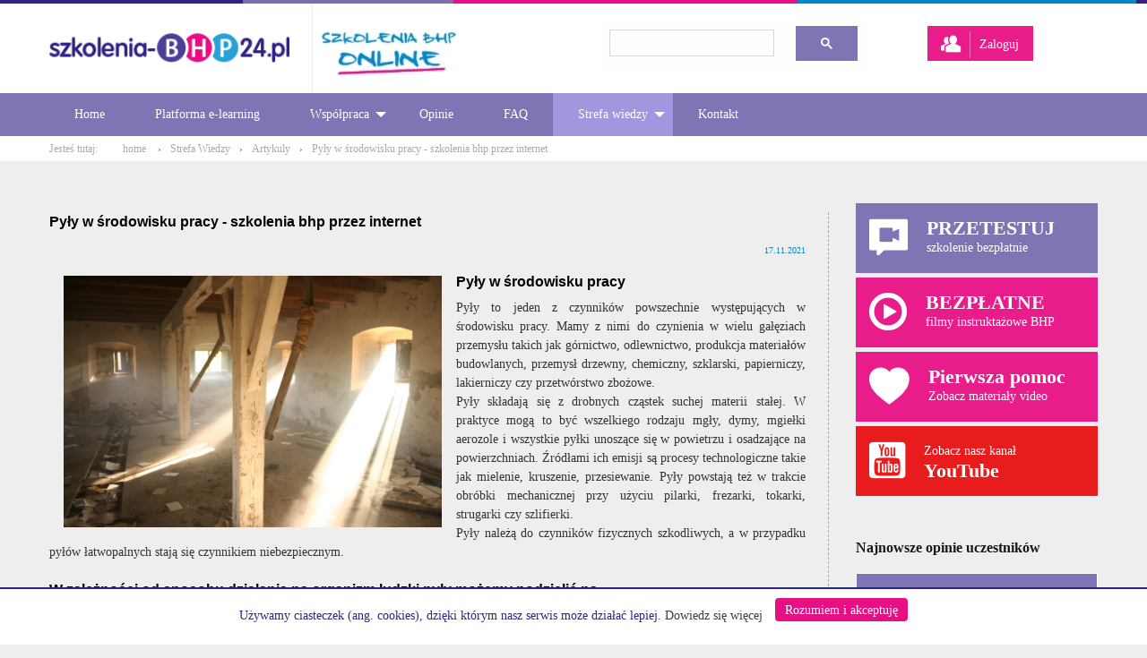

--- FILE ---
content_type: text/html; charset=utf-8
request_url: https://www.szkolenia-bhp24.pl/strefa-wiedzy/artykuly/pyly
body_size: 11215
content:
<!DOCTYPE html>
<html lang="pl">
<head>
    <link rel="preconnect" href="https://www.googletagmanager.com/" crossorigin>
            <!-- Google tag (gtag.js) --> <script async src="https://www.googletagmanager.com/gtag/js?id=G-BRDR5GTMEE"></script> <script> window.dataLayer = window.dataLayer || []; function gtag(){dataLayer.push(arguments);} gtag('js', new Date()); gtag('config', 'G-BRDR5GTMEE'); </script>
                <!-- Google Tag Manager -->
        <script>(function(w,d,s,l,i){w[l]=w[l]||[];w[l].push({'gtm.start':
                    new Date().getTime(),event:'gtm.js'});var f=d.getElementsByTagName(s)[0],
                j=d.createElement(s),dl=l!='dataLayer'?'&l='+l:'';j.async=true;j.src=
                'https://www.googletagmanager.com/gtm.js?id='+i+dl;f.parentNode.insertBefore(j,f);
            })(window,document,'script','dataLayer','GTM-5BPMDZN');</script>
        <!-- End Google Tag Manager -->
        <meta charset="utf-8">
            <meta name="google-site-verification" content="HcEHrX1h-R0aMzsPKBaEZ6QJ7wnsw2gZcNm-g2s_jHA"/>
        <meta name="viewport" content="width=device-width, initial-scale=1.0">
    <title>Pyły w środowisku pracy - szkolenia bhp przez internet</title>
    <meta name="keywords" content="pyły w środowisku pracy, pyły, szkolenia okresowe bhp, stanowiska robotnicze"/>
    <meta name="description" content="Pyły to jeden z czynników szkodliwych występujących w środowisku pracy stanowisk robotniczych. Są szkodliwe dla zdrowia, powodują choroby zawodowe."/>
    <meta name="href" content="https://www.szkolenia-bhp24.pl/"/>
    <!-- Preload dla skryptu jQuery -->
    <link rel="preload" href="https://www.szkolenia-bhp24.pl/public/theme/libraries/jquery-1.8.2.min.js" as="script">
    <script  src="https://www.szkolenia-bhp24.pl/public/theme/libraries/jquery-1.8.2.min.js"></script>
    <link rel="icon" href="https://www.szkolenia-bhp24.pl/public/theme/images/icons/favicon.png">
        <link rel="preload" href="https://www.szkolenia-bhp24.pl/public/libraries/foundation/css/foundation.min.css" as="style">
    <link rel="stylesheet" href="https://www.szkolenia-bhp24.pl/public/libraries/foundation/css/foundation.min.css" />
    <link rel="preload" href="https://www.szkolenia-bhp24.pl/public/libraries/foundation-icons/foundation-icons.css" as="style">
    <link rel="stylesheet" href="https://www.szkolenia-bhp24.pl/public/libraries/foundation-icons/foundation-icons.css" />
    <script  src="https://www.szkolenia-bhp24.pl/public/libraries/foundation/js/vendor/what-input.js" defer></script>
    <script  src="https://www.szkolenia-bhp24.pl/public/libraries/foundation/js/vendor/foundation.min.js" defer></script>

    <link rel="preload" href="https://www.szkolenia-bhp24.pl/public/theme/style.css" as="style">
    <link href="https://www.szkolenia-bhp24.pl/public/theme/style.css" rel="stylesheet" type="text/css" media="screen"/>
        <link rel="preload" href="https://www.szkolenia-bhp24.pl/public/theme/style_platform.css" as="style">
    <link href="https://www.szkolenia-bhp24.pl/public/theme/style_platform.css" rel="stylesheet" type="text/css"
          media="screen"/>
    <!--[if lt IE 8]>
    <link href="https://www.szkolenia-bhp24.pl/public/theme/ie7.css" rel="stylesheet" type="text/css" media="screen"/>
    <![endif]-->
    <!--[if IE 8]>
    <link href="https://www.szkolenia-bhp24.pl/public/theme/ie8.css" rel="stylesheet" type="text/css" media="screen"/>
    <![endif]-->

    <!--Owl Carousel-->
    <link rel="preload" href="https://www.szkolenia-bhp24.pl/public/libraries/owl-carousel/assets/owl.carousel.min.css" as="style" onload="this.onload=null;this.rel='stylesheet'">
    <noscript><link rel="stylesheet" href="https://www.szkolenia-bhp24.pl/public/libraries/owl-carousel/assets/owl.carousel.min.css"></noscript>
    <link rel="preload" href="https://www.szkolenia-bhp24.pl/public/libraries/owl-carousel/assets/owl.theme.default.min.css" as="style" onload="this.onload=null;this.rel='stylesheet'">
    <noscript><link rel="stylesheet" href="https://www.szkolenia-bhp24.pl/public/libraries/owl-carousel/assets/owl.theme.default.min.css"></noscript>
    <script src="https://www.szkolenia-bhp24.pl/public/libraries/owl-carousel/owl.carousel.min.js" defer></script>
    <!-- End Owl Carousel -->

    <link rel="preload" href="https://www.szkolenia-bhp24.pl/public/theme/css/webimpuls-layout.css" as="style">
    <link href="https://www.szkolenia-bhp24.pl/public/theme/css/webimpuls-layout.css" rel="stylesheet" />

            <link rel="canonical" href="https://www.szkolenia-bhp24.pl/strefa-wiedzy/artykuly/pyly" />
    
            <link rel="preload" href="/public/upload/knowledge/2020-07-16-06-47-39.jpg" as="image" fetchpriority="high" />
    
    <!-- schema breadcrumbs -->
    <script type="application/ld+json">
        {
        "@context": "https://schema.org/",
        "@type": "BreadcrumbList",
        "itemListElement": [{
            "@type": "ListItem",
            "position": 1,
            "name": "Strona główna",
            "item": "https://www.szkolenia-bhp24.pl/"
        }
                    ,{
                "@type": "ListItem",
                "position": 2,
                "name": "Strefa Wiedzy",
                "item": "https://www.szkolenia-bhp24.pl/strefa-wiedzy"
            }
                    ,{
                "@type": "ListItem",
                "position": 3,
                "name": "Artykuly",
                "item": "https://www.szkolenia-bhp24.pl/strefa-wiedzy/artykuly"
            }
                    ,{
                "@type": "ListItem",
                "position": 4,
                "name": "Pyły w środowisku pracy - szkolenia bhp przez internet",
                "item": "https://www.szkolenia-bhp24.pl/strefa-wiedzy/artykuly/pyly"
            }
                ]
        }
    </script>
    <!-- Matomo -->
<script>
  var _paq = window._paq = window._paq || [];
  /* tracker methods like "setCustomDimension" should be called before "trackPageView" */
  _paq.push(['trackPageView']);
  _paq.push(['enableLinkTracking']);
  (function() {
    var u="//analytics.szkolenia-bhp24.pl/";
    _paq.push(['setTrackerUrl', u+'matomo.php']);
    _paq.push(['setSiteId', '1']);
    var d=document, g=d.createElement('script'), s=d.getElementsByTagName('script')[0];
    g.async=true; g.src=u+'matomo.js'; s.parentNode.insertBefore(g,s);
  })();
</script>
<!-- End Matomo Code -->
    </head>
<body>
    <!-- Google Tag Manager (noscript) -->
    <noscript><iframe src="https://www.googletagmanager.com/ns.html?id=GTM-5BPMDZN"
                      height="0" width="0" style="display:none;visibility:hidden"></iframe></noscript>
    <!-- End Google Tag Manager (noscript) -->
<div class="main">
    <header>
        <div class="grid-container">
            <div id="header">
                <div class="grid-x">
                    <div class="cell small-12 medium-6 large-6">
                        <div class="grid-x">
                            <div class="cell small-6 medium-6 large-6 wi-header-img">
                                <div class="wi-logo">
                                                                                                                <a href="https://www.szkolenia-bhp24.pl/"><img class="logo" src="https://www.szkolenia-bhp24.pl/public/theme/images/logo.png" alt="szkolenia-BHP24.pl" width="300" height="40"/></a>
                                                                    </div>
                            </div>
                            <div class="cell small-6 medium-6 large-6 wi-header-img">
                                <div class="wi-img">
                                    <img src="https://www.szkolenia-bhp24.pl/public/theme/images/top_image_short.webp" alt="szkolenia BHP online" width="170" height="90"/>
                                </div>
                            </div>
                        </div>
                    </div>
                    <div class="cell small-12 medium-6 large-6">
                        <div class="grid-x">
                            <div class="cell small-shrink medium--12 large-7">
                                <div class="wi-searchbar">
                                    <div class="gcse-search"></div>
                                </div>
                            </div>
                            <div class="cell small-shrink small-4 medium-4 large-1">
                                                            </div>
                            <div class="cell small-shrink small-8 medium-8 large-4">
                                <div class="wi-show-login">
                                    <a id="show-login" class="button"><i class="fi-torsos"></i><span>Zaloguj</span></a>
                                    <div id="show-login-callout" class="callout hidden">
                                        <div id="top_form">
        <form action="https://www.szkolenia-bhp24.pl/zaloguj" method="post">
    <div class="grid-x grid-padding-x">
        <div class="cell ">
            <div class="input-group">
                <label class="input-group-label" style="max-height: 39px;"><i class="fi-torso"></i></label>
                <input type="text" id="login" name="login" placeholder="Login / Login / Логін" />
            </div>
        </div>
        <div class="cell">
            <div class="input-group" >
                <label class="input-group-label"  style="max-height: 39px;"><i class="fi-key "></i></label>
                <input id="password" type="password" name="password" placeholder="Hasło / Password / Пароль"  />
            </div>
            <input  style="float: right" type="submit" value="Zaloguj się / Log in / Авторизувати" class="button expanded " />
        </div>
        <div class="cell text-left">
            <p>
                <span class="right_arrow">&rsaquo;</span> <a href="/odzyskiwanie-hasla">Nie pamiętam hasła / Forgot my password / Забув свій пароль</a>
            </p>
            <p>
                <span class="right_arrow">&rsaquo;</span> <a href="/aktualnosci/pomoc_uzytkownik">Problemy z logowaniem / Login problems / Проблеми з входом</a>
            </p>
        </div>
    </div>
    </form>
    </div>                                    </div>
                                </div>
                            </div>
                        </div>
                    </div>
                </div>
            </div>
        </div>
        <nav id="menuTop">
            <div class="grid-container">
                <div class="grid-x">
                    <div class="cell">
                        <ul class="menu show-for-medium dropdown menu" data-dropdown-menu>
    
            <li>
                <a class="" href="https://www.szkolenia-bhp24.pl/">Home</a>
                
            </li>
            <li>
                <a class="" href="https://www.szkolenia-bhp24.pl/szkolenia-online">Platforma e-learning</a>
                
            </li>
            <li>
                <a class="" href="https://www.szkolenia-bhp24.pl/wspolpraca">Współpraca</a>
                <ul class="menu"><li><a href="https://www.szkolenia-bhp24.pl/firmy-bhp">Firmy BHP</a></li><li><a href="https://www.szkolenia-bhp24.pl/pracownik-bhp">Pracownik BHP</a></li></ul>
            </li>
            <li>
                <a class="" href="https://www.szkolenia-bhp24.pl/referencje">Opinie</a>
                
            </li>
            <li>
                <a class="" href="https://www.szkolenia-bhp24.pl/czeste-pytania">FAQ</a>
                
            </li>
            <li>
                <a class="active" href="https://www.szkolenia-bhp24.pl/strefa-wiedzy">Strefa wiedzy</a>
                <ul class="menu"><li><a href="https://www.szkolenia-bhp24.pl/strefa-wiedzy/artykuly">Blog - nasze artykuły</a></li><li><a href="https://www.szkolenia-bhp24.pl/darmowe-filmy-bhp">Bezpłatne filmy instruktażowe</a></li><li><a href="https://www.szkolenia-bhp24.pl/pierwsza-pomoc">Pierwsza pomoc - materiały wideo</a></li></ul>
            </li>
            <li>
                <a class="" href="https://www.szkolenia-bhp24.pl/kontakt">Kontakt</a>
                
            </li><!--<li><a href="https://www.szkolenia-bhp24.pl/sklep/koszyk" class="basket">Twój koszyk</a></li>-->
</ul>

<ul class="vertical show-for-small-only menu" data-responsive-menu="accordion medium-dropdown">
    <li>
        <a href="#">Pokaż Menu</a>
        <ul class="vertical menu" style="display: none;">
            <li>
                    <a class="" href="https://www.szkolenia-bhp24.pl/">Home</a>
                    
                </li><li>
                    <a class="" href="https://www.szkolenia-bhp24.pl/szkolenia-online">Platforma e-learning</a>
                    
                </li><li>
                    <a class="" href="https://www.szkolenia-bhp24.pl/wspolpraca">Współpraca</a>
                    <ul class="menu"><li><a href="https://www.szkolenia-bhp24.pl/firmy-bhp">Firmy BHP</a></li><li><a href="https://www.szkolenia-bhp24.pl/pracownik-bhp">Pracownik BHP</a></li></ul>
                </li><li>
                    <a class="" href="https://www.szkolenia-bhp24.pl/referencje">Opinie</a>
                    
                </li><li>
                    <a class="" href="https://www.szkolenia-bhp24.pl/czeste-pytania">FAQ</a>
                    
                </li><li>
                    <a class="active" href="https://www.szkolenia-bhp24.pl/strefa-wiedzy">Strefa wiedzy</a>
                    <ul class="menu"><li><a href="https://www.szkolenia-bhp24.pl/strefa-wiedzy/artykuly">Blog - nasze artykuły</a></li><li><a href="https://www.szkolenia-bhp24.pl/darmowe-filmy-bhp">Bezpłatne filmy instruktażowe</a></li><li><a href="https://www.szkolenia-bhp24.pl/pierwsza-pomoc">Pierwsza pomoc - materiały wideo</a></li></ul>
                </li><li>
                    <a class="" href="https://www.szkolenia-bhp24.pl/kontakt">Kontakt</a>
                    
                </li>            <!--<li><a href="https://www.szkolenia-bhp24.pl/sklep/koszyk" class="basket">Twój koszyk</a></li>-->
        </ul>
    </li>
</ul>                    </div>
                </div>
            </div>
        </nav>
        <div id="breadcrumb">
            <div class="grid-container">
                <div class="grid-x">
                    <div class="cell">
                        <span class="textfirst">Jesteś tutaj:</span> <a href="https://www.szkolenia-bhp24.pl/">home</a>
                        <span class="right_arrow">&rsaquo;</span><a href="https://www.szkolenia-bhp24.pl/strefa-wiedzy" >Strefa Wiedzy</a><span class="right_arrow">&rsaquo;</span><a href="https://www.szkolenia-bhp24.pl/strefa-wiedzy/artykuly" >Artykuly</a><span class="right_arrow">&rsaquo;</span><a href="https://www.szkolenia-bhp24.pl/strefa-wiedzy/artykuly/pyly" class="">Pyły w środowisku pracy - szkolenia bhp przez internet</a>                    </div>
                </div>
            </div>
        </div>
        
        <div class="message-container">
                    </div>
                                    </header>
    <div class="grid-container">
        <div class="grid-x grid-margin-x grid-margin-y" >
    <div class="cell large-9 medium-8 small-12">
        <div id="content-wi">
            <div class="news">
    <h1>Pyły w środowisku pracy - szkolenia bhp przez internet</h1>    <span class="date">17.11.2021</span>
    <div style="padding-bottom: 10px;" class="clear">
            <img src="/public/upload/knowledge/2020-07-16-06-47-39.jpg" alt="Pyły w środowisku pracy - szkolenia bhp przez internet" class="float-left-50" width="450" height="300">
        <h2>Pyły w środowisku pracy<span style="font-size: small;"><br /></span></h2>
Pyły to jeden z czynnik&oacute;w powszechnie występujących w środowisku pracy. Mamy z nimi do czynienia w wielu gałęziach przemysłu takich jak g&oacute;rnictwo, odlewnictwo, produkcja materiał&oacute;w budowlanych, przemysł drzewny, chemiczny, szklarski, papierniczy, lakierniczy czy przetw&oacute;rstwo zbożowe.<br />Pyły składają się z drobnych cząstek suchej materii stałej. W praktyce mogą to być wszelkiego rodzaju mgły, dymy, mgiełki aerozole i wszystkie pyłki unoszące się w powietrzu i osadzające na powierzchniach. Źr&oacute;dłami ich emisji są procesy technologiczne takie jak mielenie, kruszenie, przesiewanie.&nbsp;Pyły powstają też w trakcie obr&oacute;bki mechanicznej przy użyciu pilarki, frezarki, tokarki, strugarki czy szlifierki.<br />Pyły należą do czynnik&oacute;w fizycznych szkodliwych, a w przypadku pył&oacute;w łatwopalnych stają się czynnikiem niebezpiecznym.<br /><br />
<h3>W zależności od sposobu działania na organizm ludzki pyły możemy podzielić na</h3>
<ul>
<li><strong>Pylicotw&oacute;rcze</strong>, kt&oacute;re powodują trwałe uszkodzenie pęcherzyk&oacute;w płucnych, zwł&oacute;knienia tkanki płucnej, a w konsekwencji pylicę płuc. Do grupy tej zalicza się m.in. dwutlenek krzemu, piasek, kwarc, azbest, pyły ceramiczne oraz wł&oacute;kna szklane.</li>
<li><strong>Drażniące,</strong> kt&oacute;re mają własności drażniące poszczeg&oacute;lne przede wszystkim błony śluzowe. Zalicza się do nich cząstki węgla, żelaza, szkła czy aluminium.</li>
<li><strong>Alergizujące,</strong> czyli powodujące wystąpienie schorzeń na tle alergicznym, do kt&oacute;rych zalicza się np. pyły pochodzące z bawełny, lnu, drewna oraz pyły&nbsp; miedzi, cynku czy chromu.</li>
<li><strong>Toksyczne</strong>, czyli pyły związk&oacute;w chemicznych rozpuszczalne w płynach ustrojowych, będące przyczyną zatruć organizmu. Przykładem takich substancji mogą być związki ołowiu, manganu, niklu. Pyły należące do tej grupy mogą mieć r&oacute;wnież działanie rakotw&oacute;rcze i mutagenne.</li>
<li><strong>Rakotw&oacute;rcze,</strong> a więc mogące być przyczyną powstawania chor&oacute;b nowotworowych. Do grupy tej zaliczane są wszystkie gatunki azbestu, oraz pyły drewna twardego takie jak buk i dąb.</li>
<li><strong>Radioaktywne</strong>, czyli pyły zawierające pierwiastki promieniotw&oacute;rcze.</li>
</ul>
Najczęściej spotykanym schorzeniem spowodowanym narażeniem na kontakt z pyłem jest pylica płuc. Jest to przewlekła&nbsp;choroba układu oddechowego. <br />
<h3>Typowe jej objawy choroby to:</h3>
<ul>
<li>duszność i kaszel,</li>
<li>odkrztuszanie śluzowej lub śluzowo-ropnej wydzieliny,</li>
<li>przewlekłe stany gorączkowe,</li>
<li>niewydolność oddechowa,</li>
<li>niewydolność serca,</li>
<li>przewlekłe zapalenie oskrzeli i rozedma płuc,</li>
<li>rzadziej palce pałeczkowate (stan zapalny tkanek miękkich na końcach palc&oacute;w, powodujący zmiany kształt&oacute;w palc&oacute;w i paznokci).</li>
</ul>
Poza wymienionymi wcześniej pyłami, mamy jeszcze pyły palne i wybuchowe. Są one gł&oacute;wnie pochodzenia organicznego, np. pyły drewna czy węgla. Jednak przy odpowiednim rozdrobnieniu i stężeniu w powietrzu oraz źr&oacute;dle zapłonu, atmosfery palne i wybuchowe może tworzyć większość pył&oacute;w przemysłowych. Dotyczy to nawet pył&oacute;w powstałych w procesach obr&oacute;bki ziaren zb&oacute;ż, produkcji cukru i pasz rolniczych.<br /><br />
<h2><strong>Szkodliwość pył&oacute;w zależy od kilku czynnik&oacute;w. Są to:</strong></h2>
<ul>
<li>
<p>skład pyłu</p>
</li>
<li>
<p><span style="font-size: inherit;">wielkość cząstek (im mniejsze cząstki, tym dłużej wydalamy je z organizmu, jednak czasami ich wydalenie jest w og&oacute;le niemożliwe)</span></p>
</li>
<li>
<p><span style="font-size: inherit;"></span><span style="font-size: inherit;">stężenie w powietrzu,</span></p>
</li>
<li>czas ekspozycji.</li>
</ul>
Zgodnie z Kodeksem pracy na wszystkich stanowiskach pracy należy przeprowadzić działania polegające na ograniczaniu bądź eliminacji ryzyka zawodowego wynikającego z narażenia na czynniki szkodliwe (w naszym wypadku będą to pyły). Podstawą do tych działań jest wykonanie pomiar&oacute;w środowiska pracy polegające na:
<ul>
<li>określeniu rodzaju, stężenia oraz innych podstawowych parametr&oacute;w pył&oacute;w,</li>
<li>dokonaniu oceny narażenia pracownik&oacute;w na szkodliwe działanie pył&oacute;w,</li>
<li>przeprowadzeniu oceny ryzyka zawodowego pracownik&oacute;w narażonych na szkodliwe działanie pył&oacute;w.</li>
</ul>
Obowiązek dokonywania badań i&nbsp;pomiar&oacute;w czynnik&oacute;w szkodliwych dla zdrowia w&nbsp;środowisku pracy spoczywa na pracodawcy, kt&oacute;ry&nbsp; przeprowadza je na sw&oacute;j koszt. Ich wyniki należy rejestrować i&nbsp;przechowywać oraz udostępniać pracownikom.<br />Na podstawie uzyskanych wynik&oacute;w, przy uwzględnieniu dopuszczalnych wartości narażenia dla konkretnych rodzaj&oacute;w pył&oacute;w, podejmowane są kroki mające na celu wprowadzenie odpowiednich środk&oacute;w ochrony zbiorowej i indywidualnej, chroniącej przed zapyleniem.<br />
<h3><strong>W przypadku środk&oacute;w ochrony zbiorowej, zapobieganie skutkom narażenia na działanie pył&oacute;w odbywa się poprzez:</strong></h3>
<ul>
<li>hermetyzacja proces&oacute;w produkcyjnych,</li>
<li>stosowanie instalacji odpylających, urządzeń odciągowych miejscowych, oraz wentylacja mechaniczna,</li>
<li>stosowanie rozwiązań chroniących przed pożarem i wybuchem takich jak np. uziemienia czy czujniki ograniczające ryzyko przegrzania mechanicznych element&oacute;w urządzeń,</li>
<li>stosowanie system&oacute;w zwilżania obrabianych materiał&oacute;w,</li>
<li>sprzątanie maszyn i ich otoczenia przy pomocy odkurzaczy przemysłowych, zamiatanie i wycieranie powierzchni na mokro.</li>
</ul>
Przy okazji eliminacja z powietrza pył&oacute;w i kurzu pozytywnie wpływa na działanie maszyn znajdujących się w zakładach produkcyjnych.
<table border="1" align="center">
<tbody>
<tr>
<td style="text-align: center;"><strong>Systemy odpylania 1</strong></td>
<td style="text-align: center;"><strong>Systemy odpylania 2</strong></td>
<td style="text-align: center;"><strong>Systemy odpylania 3</strong></td>
</tr>
<tr>
<td style="text-align: center;"><img src="/public/upload/system_odpylania_1.png" alt="Systemy odpylania" title="Systemy odpylania" style="vertical-align: middle;" width="361" height="275" /></td>
<td><img src="/public/upload/system_odpylania_2.jpg" alt="Kolektor pyłu i dymu" title="Kolektor pyłu i dymu" style="vertical-align: middle; display: block; margin-left: auto; margin-right: auto;" width="372" height="275" /></td>
<td><img src="/public/upload/system_odpylania_3.jpg" alt="Dust collector / extraction" title="Dust collector / extraction" style="vertical-align: middle; display: block; margin-left: auto; margin-right: auto;" width="355" height="275" /></td>
</tr>
</tbody>
</table>
<table align="center">
<tbody>
<tr>
<td><strong>Odkurzacz przemysłowy do usuwania pył&oacute;w i zanieczyszczeń poprodukcyjnych</strong></td>
</tr>
<tr>
<td><img src="/public/upload/odkurzacz.jpg" alt="Odkurzacz przemysłowy do usuwania pył&oacute;w przemysłowych" title="Odkurzacz przemysłowy do usuwania pył&oacute;w przemysłowych" style="display: block; vertical-align: middle; margin-left: auto; margin-right: auto;" width="379" height="300" /></td>
</tr>
</tbody>
</table>
<h3><strong>W przypadku indywidualnych środk&oacute;w ochrony stosujemy:</strong></h3>
<ul>
<li>maski przeciwpyłowe i przeciwpyłowe z pochłaniaczami,</li>
<li>gogle przeciwpyłowe i osłony twarzy,</li>
<li>kaptury powietrzne przeciwpyłowe,</li>
<li>kombinezony pyłoszczelne,</li>
<li>regularne pranie odzieży roboczej (nie powinno się jej strzepywać).</li>
</ul>
Ponadto należy pamiętać o regularnych badaniach lekarskich.
<table border="1" align="center">
<tbody>
<tr>
<td style="text-align: center;"><strong>Maska przeciwpyłowa i gogle</strong></td>
<td style="text-align: center;"><strong>Maska przeciwpyłowa z pochłaniaczem i osłona twarzy</strong></td>
<td style="text-align: center;"><strong>Maska przeciwpyłowa z pochłaniaczem i osłona twarzy</strong></td>
</tr>
<tr>
<td><img src="/public/upload/maska_gogle.jpg" alt="Maska przeciwpyłowa i gogle ochronne" title="Maska przeciwpyłowa i gogle ochronne" style="vertical-align: middle; display: block; margin-left: auto; margin-right: auto;" width="345" height="250" /></td>
<td><img src="/public/upload/maska_filtry.jpg" alt="Maska przeciwpyłowa z pochłaniaczem" title="Maska przeciwpyłowa z pochłaniaczem" style="vertical-align: middle; display: block; margin-left: auto; margin-right: auto;" width="306" height="250" /></td>
<td><img src="/public/upload/maska+filtry.jpg" alt="Maska przeciwpyłowa z pochłaniaczem i przeciwpyłowa ochrona twarzy" title="Maska przeciwpyłowa z pochłaniaczem i przeciwpyłowa ochrona twarzy" style="vertical-align: middle; display: block; margin-left: auto; margin-right: auto;" width="316" height="250" /></td>
</tr>
<tr>
<td style="text-align: center;"><strong>Poliuretanowa osłona twarzy</strong></td>
<td style="text-align: center;"><strong>Kaptury powietrzne przeciwpyłowe</strong></td>
<td style="text-align: center;"><strong>Kombinezon pyłoszczelny</strong></td>
</tr>
<tr>
<td><img src="/public/upload/przylbica_pyly.jpg" alt="Poliuretanowa przeciwpyłowa osłona twarzy" title="Poliuretanowa przeciwpyłowa osłona twarzy" style="vertical-align: middle; display: block; margin-left: auto; margin-right: auto;" width="317" height="250" /></td>
<td><img src="/public/upload/kaptur.jpg" alt="Kaptury powietrzne przeciwpyłowe" title="Kaptury powietrzne przeciwpyłowe" style="vertical-align: middle; display: block; margin-left: auto; margin-right: auto;" width="345" height="250" /></td>
<td><img src="/public/upload/kombinezony_pyly.jpg" alt="Kombinezony pyłoszczelne" title="Kombinezony pyłoszczelne" style="vertical-align: middle; display: block; margin-left: auto; margin-right: auto;" width="413" height="250" /></td>
</tr>
</tbody>
</table>
Jeśli chcesz dowiedzieć się więcej na temat czynnik&oacute;w szkodliwych i uciążliwych, przygotowaliśmy streszczenie Rozporządzenia dotyczącego czynnik&oacute;w szkodliwych, badań i pomiar&oacute;w:&nbsp;<span data-sheets-root="1"><a class="in-cell-link" href="/strefa-wiedzy/artykuly/streszczenie-rozporzadzenia-badania-i-pomiary" target="_blank">https://www.szkolenia-bhp24.pl/strefa-wiedzy/artykuly/streszczenie-rozporzadzenia-badania-i-pomiary</a>&nbsp;<br /></span><br />Artykuł został napisany w oparciu o następujące akty prawne:
<ul>
<li><a href="https://isap.sejm.gov.pl/isap.nsf/download.xsp/WDU20210002088/O/D20212088.pdf"><em>Rozporządzenie Ministra Rodziny i Polityki Społecznej z dnia 4 listopada 2021 r. zmieniające rozporządzenie w sprawie og&oacute;lnych przepis&oacute;w bezpieczeństwa i higieny pracy (Dz.U. 2021 poz. 2088)</em></a></li>
<li><a href="https://isap.sejm.gov.pl/isap.nsf/download.xsp/WDU20180001286/O/D20181286.pdf"><em>Rozporządzenie Ministra Rodziny, Pracy i Polityki Społecznej z dnia 12 czerwca 2018 r. w sprawie najwyższych dopuszczalnych stężeń i natężeń czynnik&oacute;w szkodliwych dla zdrowia w środowisku pracy (Dz.U. 2018 poz. 1286z p&oacute;źn. zm.)</em></a></li>
<li><a href="https://isap.sejm.gov.pl/isap.nsf/download.xsp/WDU20091050869/O/D20090869.pdf%20"><em>Rozporządzenie Rady Ministr&oacute;w z dnia 30 czerwca 2009 r. w sprawie chor&oacute;b zawodowych (Dz.U. 2009 nr 105 poz. 869 t.j.)</em></a></li>
</ul>    </div>
</div>

            <div>
                            </div>
        </div>
    </div>
    <div class="cell large-3 medium-4 small-12">
        <div id="sidebar-wi">
            <div class="sidebar-wi-wrapper wi-pierw">
                <a title="Szkolenie BHP demo" href="https://www.szkolenia-bhp24.pl/aktualnosci/szkolenie-bhp-demo" class="sidebar-wi-link violet">
                    <div class="media-object">
                        <div class="media-object-section align-self-middle">
                            <div class="">
                                <i class="fi-comment-video"></i>
                            </div>
                        </div>
                        <div class="media-object-section main-section align-self-middle">
                            <p class="highlighted-title-part">PRZETESTUJ</p>
                            <p>szkolenie bezpłatnie</p>
                        </div>
                    </div>
                </a>
                <a title="Instruktażowe - darmowe filmy Online" href="https://www.szkolenia-bhp24.pl/darmowe-filmy-bhp" class="sidebar-wi-link">
                    <div class="media-object">
                        <div class="media-object-section align-self-middle">
                            <div class="">
                                <i class="fi-play-circle"></i>
                            </div>
                        </div>
                        <div class="media-object-section main-section align-self-middle">
                            <p class="highlighted-title-part">BEZPŁATNE</p>
                            <p>filmy instruktażowe BHP</p>
                        </div>
                    </div>
                </a>
                <a title="Pierwsza pomoc - darmowe filmy Online" href="https://www.szkolenia-bhp24.pl/pierwsza-pomoc-online" class="sidebar-wi-link">
                    <div class="media-object">
                        <div class="media-object-section align-self-middle">
                            <div class="">
                                <i class="fi-heart"></i>
                            </div>
                        </div>
                        <div class="media-object-section main-section align-self-middle">
                            <p class="highlighted-title-part">Pierwsza pomoc</p>
                            <p>Zobacz materiały video</p>
                        </div>
                    </div>
                </a>
                <a title="Szkolenia-BHP-24 kanał Youtube" target="_blank" href="https://www.youtube.com/user/HRLABPolska" class="sidebar-wi-link red">
                    <div class="media-object">
                        <div class="media-object-section align-self-middle">
                            <div class="">
                                <i class="fi-social-youtube"></i>
                            </div>
                        </div>
                        <div class="media-object-section main-section align-self-middle">
                            <p>Zobacz nasz kanał</p>
                            <p class="highlighted-title-part">YouTube</p>
                        </div>
                    </div>
                </a>
            </div>
            <div class="sidebar-wi-wrapper wi-opinions">
                <p class="sidebar-highlight"><strong>Najnowsze opinie uczestników</strong></p>
                <div class="opinion_block"><span class="name"> (31.01.2026) <br><span class="title"> Szkolenie okresowe bhp dla pracowników stanowisk robotniczych</span></span><p class="stars">
                        <img src="https://www.szkolenia-bhp24.pl/public/theme/images/star_active.png" alt="gwiazdka" width="15" height="15"/>
                        <img src="https://www.szkolenia-bhp24.pl/public/theme/images/star_active.png" alt="gwiazdka" width="15" height="15"/>
                        <img src="https://www.szkolenia-bhp24.pl/public/theme/images/star_active.png" alt="gwiazdka" width="15" height="15"/>
                        <img src="https://www.szkolenia-bhp24.pl/public/theme/images/star_active.png" alt="gwiazdka" width="15" height="15"/>
                        <img src="https://www.szkolenia-bhp24.pl/public/theme/images/star_active.png" alt="gwiazdka" width="15" height="15"/>
                </p><p class="opinion">wszystko ok</p></div><div class="opinion_block"><span class="name"> (31.01.2026) <br><span class="title"> Szkolenie okresowe bhp dla kierowników i pracodawców</span></span><p class="stars">
                        <img src="https://www.szkolenia-bhp24.pl/public/theme/images/star_active.png" alt="gwiazdka" width="15" height="15"/>
                        <img src="https://www.szkolenia-bhp24.pl/public/theme/images/star_active.png" alt="gwiazdka" width="15" height="15"/>
                        <img src="https://www.szkolenia-bhp24.pl/public/theme/images/star_active.png" alt="gwiazdka" width="15" height="15"/>
                        <img src="https://www.szkolenia-bhp24.pl/public/theme/images/star_active.png" alt="gwiazdka" width="15" height="15"/>
                        <img src="https://www.szkolenia-bhp24.pl/public/theme/images/star_active.png" alt="gwiazdka" width="15" height="15"/>
                </p><p class="opinion">Wszystko ok</p></div><div class="opinion_block"><span class="name">Roksana (31.01.2026) <br><span class="title"> Szkolenie okresowe bhp dla kierowników i pracodawców</span></span><p class="stars">
                        <img src="https://www.szkolenia-bhp24.pl/public/theme/images/star_active.png" alt="gwiazdka" width="15" height="15"/>
                        <img src="https://www.szkolenia-bhp24.pl/public/theme/images/star_active.png" alt="gwiazdka" width="15" height="15"/>
                        <img src="https://www.szkolenia-bhp24.pl/public/theme/images/star_active.png" alt="gwiazdka" width="15" height="15"/>
                        <img src="https://www.szkolenia-bhp24.pl/public/theme/images/star_active.png" alt="gwiazdka" width="15" height="15"/>
                        <img src="https://www.szkolenia-bhp24.pl/public/theme/images/star_active.png" alt="gwiazdka" width="15" height="15"/>
                </p><p class="opinion">Szkolenie przeprowadzone w sposób zrozumiały, informacje bardzo przydatne, do wykorzystania w codziennej pracy.</p></div>                <a href="https://www.szkolenia-bhp24.pl/referencje" class="button btn-pink-secondary margin-top-1 margin-bottom-0">
                Zobacz więcej opinii o naszych szkoleniach
                </a>
            </div>
            <div class="sidebar-wi-wrapper wi-news">
                <p class="sidebar-highlight"><strong>Najnowsze wpisy do bloga</strong></p>        <a class="wi-newsblock" title="Czy muszę zgłaszać pracodawcy, jakie biorę leki? " href="https://www.szkolenia-bhp24.pl/strefa-wiedzy/artykuly/leki-w-pracy" >
            <div><span class="wi-title"><strong>Czy muszę zgłaszać pracodawcy, jakie biorę leki? </strong></span></div>
            <div><span class="wi-date">26.11.2025</span> <span class="wi-hour">17:12</span></div>
            <div><div class="wi-intro">Pytanie czy muszę zgłaszać pracodawcy jakie biorę leki pojawia się często...</div></div>
        </a>
            <a class="wi-newsblock" title="E-papierosy w pracy " href="https://www.szkolenia-bhp24.pl/strefa-wiedzy/artykuly/e-papierosy" >
            <div><span class="wi-title"><strong>E-papierosy w pracy </strong></span></div>
            <div><span class="wi-date">26.11.2025</span> <span class="wi-hour">16:37</span></div>
            <div><div class="wi-intro">&nbsp;Pracodawca nie ma obowiązku tworzenia w miejscu pracy palarnii. Może natomiast wprowadzić pełny zakaz...</div></div>
        </a>
            <a class="wi-newsblock" title="Narkotyki w pracy - konsekwencje dla pracownika" href="https://www.szkolenia-bhp24.pl/strefa-wiedzy/artykuly/narkotyki-w-pracy" >
            <div><span class="wi-title"><strong>Narkotyki w pracy - konsekwencje dla pracownika</strong></span></div>
            <div><span class="wi-date">25.11.2025</span> <span class="wi-hour">13:39</span></div>
            <div><div class="wi-intro">Przestrzeganie zasad BHP, regulaminu pracy oraz obowiązku dbania o dobro zakładu to podstawowe obowiązki każdego...</div></div>
        </a>
            <a class="wi-newsblock" title="Psychologia a BHP: jakie cechy osobowości mogą zwiększyć bezpieczeństwo w pracy?" href="https://www.szkolenia-bhp24.pl/strefa-wiedzy/artykuly/psychologia-a-bhp" >
            <div><span class="wi-title"><strong>Psychologia a BHP: jakie cechy osobowości mogą zwiększyć bezpieczeństwo w pracy?</strong></span></div>
            <div><span class="wi-date">21.08.2025</span> <span class="wi-hour">14:28</span></div>
            <div><div class="wi-intro">W Polsce, pomimo ciągłego rozwoju technologii i zaostrzania przepis&oacute;w, statystyki wypadk&oacute;w przy pracy...</div></div>
        </a>
                    <a href="https://www.szkolenia-bhp24.pl/strefa-wiedzy/artykuly" class="button btn-pink-secondary margin-top-1 margin-bottom-0">
                Zobacz więcej wpisów do bloga
                </a>
            </div>
            <div class="sidebar-wi-wrapper wi-news">
                <p class="sidebar-highlight"><strong>Aktualności</strong></p><a class="wi-newsblock" title="Poproś o BEZPŁATNE szkolenie do testowania" href="https://www.szkolenia-bhp24.pl/aktualnosci/szkolenie-bhp-demo" >
    <div><span class="wi-title"><strong>Poproś o BEZPŁATNE szkolenie do testowania</strong></span></div>
    <div><div class="wi-intro">Zobacz demonstrację naszych szkoleń BHP online! Udostępnimy Ci bezpłatnie pełną wersję wybranego przez Ciebie szkolenia z naszej oferty.</div></div>
    </a>
<a class="wi-newsblock" title="Pomoc techniczna dla użytkowników szkoleń - platforma do szkoleń BHP" href="https://www.szkolenia-bhp24.pl/aktualnosci/pomoc_uzytkownik" >
    <div><span class="wi-title"><strong>Pomoc techniczna dla użytkowników szkoleń - platforma do szkoleń BHP</strong></span></div>
    <div><div class="wi-intro">Masz problem z rozpoczęciem szkolenia? Tutaj znajdziesz rozwiązania najczęściej pojawiających się problem&oacute;w.</div></div>
    </a>

    <a class="wi-newsblock" title="Słowniczek pojęć BHP" href="https://www.szkolenia-bhp24.pl/strefa-wiedzy/artykuly/slowniczek-pojec-bhp" >
        <div><span class="wi-title"><strong>Słowniczek pojęć BHP</strong></span></div>
        <div><div class="wi-intro">Słowniczek pojęć BHP zawiera na bieżąco aktualizowane i uzupełniane definicje z zakresu bezpieczeństwa i higieny pracy. To podstawowa wiedza, która może przydać się nie tylko pracownikom, ale i pracodawcom czy specjalistom BHP.</div></div>
    </a>

<div class="news-pagination">
    </div>            </div>
            <div class="sidebar-wi-wrapper wi-news">
                <p class="sidebar-highlight"><strong>Bądźmy w stałym kontakcie</strong></p>
                <a title="Strona Facebook firmy Szkolenia BHP 24" href="https://www.facebook.com/szkoleniabhp24pl" target="_blank"  rel="nofollow">
                    <img alt="Facebook" src="https://www.szkolenia-bhp24.pl/public/theme/images/facebook-ikona.webp" width="300" height="80" loading="lazy">
                </a>
            </div>
        </div>
    </div></div>
    </div>
</div>
<div class="clear"></div>
<footer>
    <div>
        <div class="mainfooter">
           <div class="grid-container">
               <div class="grid-x grid-margin-x">
                   <div class="cell large-4 medium-6">
                       <p><strong>Menu pomocnicze</strong></p>
                       <nav >
    <ul class="menu vertical">
	<li><a href="https://www.szkolenia-bhp24.pl/polityka-cookies">Polityka cookies</a></li><li><a href="https://www.szkolenia-bhp24.pl/rodo">RODO</a></li><li><a href="https://www.szkolenia-bhp24.pl/firmy-bhp">Oferta dla firm bhp</a></li><li><a href="https://www.szkolenia-bhp24.pl/pracownik-bhp">Oferta dla działów bhp</a></li>    </ul>
</nav>                   </div>
                   <div class="cell large-4 medium-6">
                                           <p><strong>Biuro obsługi klienta</strong></p>
<p><strong>e: </strong>bok@szkolenia-bhp24.pl<br /><br /><a title="Pomoc techniczna" href="/aktualnosci/pomoc_uzytkownik"><strong>Pomoc techniczna dla użytkownik&oacute;w szkoleń<br /></strong></a></p>
<nav>
<ul class="menu vertical">
<li><a title="Blog - artykuły" href="/strefa-wiedzy/artykuly">Blog - Nasze artykuły</a></li>
<li><a title="Bezpłatne filmy instruktażowe" href="/darmowe-filmy-bhp">Bezpłatne filmy instruktażowe</a></li>
<li><a title="Pierwsza pomoc - bezpłatne filmy instruktażowe" href="/pierwsza-pomoc">Pierwsza pomoc - materiały wideo</a></li>
</ul>
</nav>                                       </div>
                   <div class="cell centrale large-4 medium-6">
                                                    <a href="/kontakt">
                                <p><strong>Centrala Warszawa<br /></strong>ul. Żurawia 6/12, lok. 766,<br /> 00-503 Warszawa</p>
<p><strong>Biuro Krak&oacute;w<br /></strong>ul. Kr&oacute;lewska 2/2, <br /> 30-045 Krak&oacute;w</p>
<p><strong>Adres do korespondencji<br /></strong>ul. Księdza Siemaszki 27a/15,<br /> 31-207 Krak&oacute;w</p>                            </a>
                                           </div>
               </div>
           </div>
        </div>

        <div class="lowerfooter">
            <div class="grid-container">
                <div class="grid-x">
                    <div class="cell">
                        <div id="webimpuls" class="align-right flex-container"><a href="http://www.webimpuls.pl" target="_blank" title="Strony internetowe">Projekt i wykonanie <span>WEBimpuls.pl</span></a></div>
                    </div>
                </div>
            </div>
        </div>
    </div>
</footer>

<div id="cookie-policy-container">
            <div id="cookiepolicy">Używamy ciasteczek (ang. cookies), dzięki którym nasz serwis może działać lepiej. <a href="/polityka-cookies" target="_blank">Dowiedz się więcej</a> <a onclick="document.getElementById('cookiepolicy').style.display='none';document.cookie = 'cookiepolicy=1; path=/; max-age=2592000;';" href="#" class="button">Rozumiem i akceptuję</a></div>
    </div>

<!--Modale z formularzami kontaktowymi-->
<div class="reveal" id="kontaktModal" data-reveal>
    <p><strong>Skontaktuj się z nami</strong></p>
    <form action="/kontakt?submitted" method="post">
        <label>
            <input name="name" placeholder="Imię i Nazwisko" type="text">
            <span class="error"></span>
        </label>
        <label>
            <input name="email" placeholder="Adres e-mail" type="text">
            <span class="error"></span>
        </label>
        <label>
            <textarea name="text" placeholder="Treść zapytania" cols="5" rows="4"></textarea>
            <span class="error"></span>
        </label>
        <input class="button" value="Wyślij" type="submit">
    </form>
    <button class="close-button" data-close aria-label="Close modal" type="button">
        <span aria-hidden="true">&times;</span>
    </button>
</div>

<div class="reveal" id="zamowdemoModal" data-reveal>
    <p><strong>BEZPŁATNY TEST - zamów wybrane szkolenie</strong></p>
    <form action="/kontakt?submitted" method="post">
        <label>
            <input name="name" placeholder="Imię i Nazwisko" type="text">
            <span class="error"></span>
        </label>
        <label>
            <input name="email" placeholder="Adres e-mail" type="text">
            <span class="error"></span>
        </label>
        <label>
            <input name="szkolenie" placeholder="Wpisz nazwę szkolenia, które cię interesuję i język" type="text">
            <span class="error"></span>
        </label>
        <input class="button" value="Wyślij" type="submit">
    </form>
    <button class="close-button" data-close aria-label="Close modal" type="button">
        <span aria-hidden="true">&times;</span>
    </button>
</div>


<script>
    $(document).ready(function(){
        $(".owl-carousel").owlCarousel({
            nav: true,
            items: 1,
            singleItem: true,
        });

        //Go through each carousel on the page
        $(".owl-carousel").each(function() {
            //Find each set of dots in this carousel
            $(this).find('.owl-dot').each(function(index) {
                //Add one to index so it starts from 1
                $(this).attr('aria-label', 'Slajd numer ' + (index + 1));
            });
            $(this).find('.owl-prev').each(function() {
                $(this).removeAttr('role');
            });
            $(this).find('.owl-next').each(function() {
                $(this).removeAttr('role');
            });
        });
    });
</script>

<script>
    var _gaq = _gaq || [];
    _gaq.push(['_setAccount', 'UA-9315299-3']);
    _gaq.push(['_trackPageview']);
    (function () {
        var ga = document.createElement('script');
        ga.type = 'text/javascript';
        ga.async = true;
        ga.src = ('https:' == document.location.protocol ? 'https://ssl' : 'http://www') + '.google-analytics.com/ga.js';
        var s = document.getElementsByTagName('script')[0];
        s.parentNode.insertBefore(ga, s);
    })();
</script>
<script>
    $(function() {
        $(document).foundation();

    /*    $("#wi-carousel").owlCarousel({
            loop:true,
            margin:0,
            nav:false,
            items: 1,
            center: true,
            dots: false,
            autoplay:true,
            autoplayTimeout:5000,
            autoplayHoverPause:true
        });*/

        $("#wi-carousel-kpp").owlCarousel({
            loop:true,
            margin:0,
            nav:true,
            items: 1,
            center: true,
            dots: true,
            autoplay:true,
            autoplayTimeout:5000,
            autoplayHoverPause:true
        });

        $("#wi-carousel-ibhp").owlCarousel({
            loop:true,
            margin:0,
            nav:true,
            items: 1,
            center: true,
            dots: true,
            autoplay:true,
            autoplayTimeout:5000,
            autoplayHoverPause:true
        });

        $('#show-login').click(function () {
        $('#show-login-callout').slideToggle( "fast", function() {});
        });
    });

    $(document).ready(function() {
        $(".read-more .read-more-link").click(function() {

            $element = $(this);
            $parent = $element.parent();
            $readMoreText = $parent.find(".read-more-text");

            let hiddenTextHeight = "150px";

            if ($readMoreText.css("height") != hiddenTextHeight) {
                $element.text( "rozwiń więcej");
                $readMoreText.css({"height": hiddenTextHeight, "-webkit-mask-image": "linear-gradient(to bottom, black 50%, transparent 100%)", "mask-image": "linear-gradient(to bottom, black 50%, transparent 100%)"});
            } else {
                $element.text("zwiń");
                $readMoreText.css({"height": "auto", "-webkit-mask-image": "none", "mask-image": "none"});
            } 
        }
    )
        
    $("#contact-form-subject").change(function() {
        if ($(this).val() == 'Inne') {
            $("#contact-form-subject-other").show();
        } else {
            $("#contact-form-subject-other").hide();
        }
    })
    
    });
</script>
<script defer src="https://cse.google.com/cse.js?cx=006652545461010085573:rudvgi8eknc"></script>
</body>
</html>

--- FILE ---
content_type: text/css
request_url: https://www.szkolenia-bhp24.pl/public/theme/style.css
body_size: 1233
content:
body{background:#fff url(./images/top.png) repeat-x;font-family: Tahoma;font-size: 11px;color: #838383;margin: 4px 0px 0px 0px;}

a{color: #3e3e3e;text-decoration: none;}
a.bold{font-weight: bold;}
a:hover{text-decoration: underline;}
a img {border: 0px;}

input, button, textarea{font-family: Tahoma;}
button {color: #fff; font-weight: bold; font-size: 11px; cursor: pointer;border: 0px;}

.main{width: 980px;margin: auto;  position: relative;}

#main_menu a {color: #fff;}
#main_menu menu{list-style: none;padding: 19px 0px;margin: 0px 0px 0px 30px;position: relative;}
#main_menu li {float: left; margin-right: 50px;}
#main_menu li.active { margin-right: 0px;}
#main_menu li.active_left {margin-left: -12px; margin-right: 0px;}
#main_menu li.active_right {margin-right: 38px;}

h3{font-weight: bold;font-size: 16px;padding: 0px;margin: 0px; color: #0188ca;background: url('images/arrow_down_blue.gif') no-repeat center right;}
h4{color: #2f2482;font-weight: bold;font-size: 13px; margin-bottom: 5px;}
h6{font-weight: bold;font-size: 14px;color: #c20d6f;margin: 0px;}

#top_form .submit_login{float: right; margin-top: -4px;}
#top_form .submit_logout{float: right;}
.login_form input.register, .pp input.register{background-image: url('images/register_button.png') !important;}
input.show{background-image: url('images/show_button.png') !important; width: 52px !important; cursor: pointer;}
input.cash{background-image: url('images/cash_button.png') !important; cursor: pointer;}

.login_form input.remind{background-image: url('images/remind_button.png') !important; width: 81px !important; }
#top_form a {margin-right: 15px}
#top_form p.logged {color: #c20d6f; text-align: right; height: 15px;}

.right_arrow {color: #126cd1; margin: 0px 5px;}
.clear {clear: both;}
.submit {text-align: center;}
.submit.input {cursor: pointer;}
.error {color: red;}
.important {color: red;}

#content span.error {color: red !important;}

.message
{
    width: 80%;
    -moz-border-radius: 7px;
    border-radius: 7px;
    text-align: center;
    padding: 10px 5px;
    background-color: #223;
    margin: 5px auto;
    color: #eee;
    box-shadow: 2px 2px 2px #888;
	font-size: 16px;
}

.message a, .message a:hover, .message a:active { color: white; font-weight: bold; text-decoration: underline; }

input.send{width: 53px !important; height: 26px; background-image: url('images/send_button.png'); border: 0px; cursor: pointer;}
input.save{width: 56px !important; height: 26px; background-image: url('images/save_button.png'); border: 0px; cursor: pointer;}

/* Dla EN */
input.send_en{width: 48px !important; height: 26px; background-image: url('images/send_button_en.png'); border: 0px; cursor: pointer;}
input.save_en{width: 47px !important; height: 26px; background-image: url('images/save_button_en.png'); border: 0px; cursor: pointer;}

#userdata_form input, #poll_form input, #userdata_form select {width: 100%;}

#poll_form textarea {width: 100%; height: 100px;}

#poll_form .star {cursor: pointer;}

#ankieta_message {padding: 20px;
	text-align: center;
	background-color: greenyellow;
	border: 1px solid green;
	font-size:12px;
	color: black;}
#ankieta_message a {color:blue}
#ankieta_message a:hover {color:blue}
#ankieta_message a:active {color:blue}
#ankieta_message a:visited {color:blue}

/* cookies */
#cookiepolicy {
	position: fixed; 
	bottom: 0px;
	padding: 10px 0px; 
	font-size: 14px; 
	line-height: 25px; 
	text-align: center; 
	border-top: 2px solid #2f2482;
	color: #2f2482;
	background-color: #fff; 
	width: 100%; 
	z-index: 999;
}

#cookiepolicy a.button {
	background-color: #e70f84; 
	padding: 5px 10px; 
	color: #FFF; 
	border-radius: 4px; 
	-moz-border-radius: 4px; 
	-webkit-border-radius: 4px; 
	display: inline-block; 
	margin-left: 10px; 
	text-decoration: none; 
	cursor: pointer;
}

#content p { font-size: 13px;color: #323232; }
#content li { font-size: 13px;color: #323232; }
#content .offer_item p { font-size: 11px;color: #323232; }

input.zapisz_zmiany{width: 102px !important; height: 26px; background-image: url('images/zapisz_zmiany.png'); border: 0px; cursor: pointer;}

--- FILE ---
content_type: text/css
request_url: https://www.szkolenia-bhp24.pl/public/theme/css/webimpuls-layout.css
body_size: 8989
content:
.hidden {display: none}
.button {background: #e81c8b; height: auto}
.button:hover, .button:focus {background: #ee59aa;}
.button.btn-violet {background:#8075b4 }
.button.btn-violet:hover {background:#a297df }
.button.btn-blue {background: #28a1d5;}
.button.btn-blue:hover {background: #2dbdf7;}
.button.btn-pink {background: #e81c8b;}
.button.btn-pink:hover {background: #ff67ba;}
.button.btn-pink-secondary {background: #a9a9a9;}
.button.btn-pink-secondary:hover {background: #c2c2c2}
.button.btn-light-pink {background: #ff67ba;}
.button.btn-light-pink:hover {background: #e81c8b;}
.button.btn-light-violet {background: #a297df;}
.button.btn-light-violet:hover {background: #8075b4;}
.button.btn-gray {background: #444444; color: white}
.button.btn-gray:hover {background: #808080;}
.button.btn-light-gray {background-color: #808080;}
.button.btn-light-gray:hover {background-color: #808080;}
.callout {border: none;}
.grid-container #container {background: none;}
h2,h3, h5, h4, h6, h1 {background: none; color: #000;}
body {background: #eee url(../images/top.png) repeat-x; color: rgb(25,25,25);}
body .main {width: auto; margin: unset; position: static }
.menu .active > a {background: none;}
iframe {max-width: 100%;}
.margin-top-0 {margin-top: 0 !important;}
.margin-top-1 {margin-top: 1rem !important;}
.margin-right-1 {margin-right: 1rem !important;}
.margin-left-1 {margin-left: 1rem !important;}
.margin-bottom-1 {margin-bottom: 1rem !important;}
.margin-bottom-0 {margin-bottom: 0 !important;}
.margin-bottom-0-5 {margin-bottom: 0.5rem !important;}
.padding-1 {padding: 1rem;}
.padding-top-0 {padding-top: 0 !important;}
.width-100 {width: 100%;}
.width-60 {width: 60%;}
.top-image {background: #eee url(../images/top.png) repeat-x;}
.text-uppercase {text-transform: uppercase;}
.text-center {text-align: center;}
.margin-top-B {margin-top: 45px;}
.margin-top-A {margin-top: 28px;}
.light-background {background-color: #fff;}
.employee-icon {height: 18px; margin-bottom: 3px;}
.display-inline {display: inline;}
/* ----------------  HEADER  ------------------  */
header {background: #fff; margin-bottom: 45px; }
header #header {background: none; position: relative; height: auto; min-height: 98px; }
header #header .logo {position: static; top: unset;margin-top: 33px;float: right;padding-right: 25px; max-width: 100%; }
header .wi-img {margin-top: 0; padding-top: 12px; border-left: 1px solid #ebebeb;}
header nav#menuTop {background: #8075b4; min-height: 47.6px;}
header nav#menuTop a {color:#fff; font-size: 14px; line-height: 1.8; padding-right: 2em; padding-left: 2em;}
header nav#menuTop a.active {background: #a297df;}
header nav#menuTop a.support-border {
    outline: 5px solid #e51a85;
    outline-offset: -5px;
    font-weight: bold;}
header .dropdown.menu ul.menu {background: #a297df; border: none;}
header .dropdown.menu ul.menu a {color: white;}
.dropdown.menu > li.is-dropdown-submenu-parent > a::after {border-color: white transparent transparent; margin-right: 0.25rem;}
header nav#menuTop .secondary a {color: black;}
.accordion-menu .is-accordion-submenu-parent:not(.has-submenu-toggle) > a::after {border-color: white transparent transparent;}
header .menu.submenu ul {background: #a297df;;}
header #wi-back_to_main {
    position: absolute;
    bottom: 1px;
    left: 0;
    height: 18px;
    text-align: center;
    padding-top: 5px;
    right: 0;
    width: 100%;
}
header #wi-back_to_main a {color: #000;}
.red {color: red;}
header .wi-header-img {min-height: 100.2px;}

header nav#menuTop li.dates {
    margin-left: auto;
}
header nav#menuTop li.dates span {
    color: #fff;
    font-size: 11px;
    line-height: 1.8;
    display: block;
    padding: .7rem 1rem 0 1rem;
    margin-top: 2px;
}

/* -------------  LOGIN & Search  ------------------  */
header #top_form {position: static; width: auto; min-width: 550px; }
header #top_form div {margin-top: 0; margin-bottom: 0;}
header #top_form p {font-size: 16px;  margin-bottom: 0;}
header #top_form p a, header .right_arrow  {color: #5f5f5f;}
header #top_form p a:hover {color: #e81c8b;}
header #top_form i {font-size: 30px;}
header #top_form .input-group-label {min-width: 3.5rem;}
header #top_form input.button.expanded  {margin-bottom: 10px;}
header .wi-searchbar {margin-top: 3px; position: relative; max-width: 325px; width: 100%; float: right; min-height: 88.6px;}
header .wi-searchbar button {  background: #7f75b4; height: 39px;}
header .wi-searchbar button:hover {background: #a297df;}

header .gsc-control-cse table {
    border-collapse: unset;
    width:  auto;
    margin-bottom: 0;
    border-radius: 0;
}
header .gsc-control-cse .gsc-input-box {line-height: 0.5}
header .gsc-control-cse .gsc-search-button-v2 {border-radius: 0;}
header .gsc-control-cse [type="text"], .gsc-control-cse table tbody , .gsc-control-cse table tfoot , .gsc-control-cse table thead{
    border: none;
    box-shadow: none;
}

header .wi-login-timer {margin-top: 48px; position: relative; display: block;}

header .wi-show-login {margin-top: 25px; margin-left: 5px; position: relative;}
header .wi-show-login .button {
    padding-top: 0;
    padding-bottom: 0;
    height: 39px;
    margin-bottom: 0;
}
header #show-login-callout .button {
    height: auto;
    padding: .85em 1em;
}
header .wi-show-login .button i{
    border-right: 1px solid rgba(255,255,255,0.4);
    margin-right: 10px;
    padding-right: 10px;
    font-size: 27px;
    position: relative;
    top: 5px;
}
header .wi-show-login input {padding: 0 0 0 10px; overflow: hidden;}
header .wi-show-login #show-login-callout {
    position: absolute;
    right: 0;
    z-index: 9;
    padding: 10px 9px;
    border: 1px solid #e773b3;
    border-radius: 2px;
    -webkit-box-shadow: 0px 0px 8px 0px rgba(0,0,0,0.75);
    -moz-box-shadow: 0px 0px 8px 0px rgba(0,0,0,0.75);
    box-shadow: 0px 0px 8px 0px rgba(0,0,0,0.75);
}

@media screen and (max-width: 1023px) {
    header .wi-show-login {margin-top: 0; margin-bottom: 20px; text-align: right; margin-right: 22px;}
    header .wi-login-timer {margin-top: 10px; text-align: right;}
}

/* --------------  BREADCRUMBS  ------------------  */
#breadcrumb {
    padding: 5px 0;
    min-height: 18.1px;
}
#breadcrumb a, #breadcrumb span.textfirst {
    font-size: 12px; color: #aaa;
    margin-bottom: 0;
}
#breadcrumb span.textfirst {margin-right: 25px;}
#breadcrumb span.right_arrow {margin: 0 10px;}

/* ----------------  SLIDER  ---------------------- */

.sliderwrapper {position: relative}
.sliderwrapper .sliderimg img {min-height: 950px;object-fit: cover; width: 100%;}
.sliderwrapper .slidercontent {position: absolute; top: 2%;left: 0;right: 0;}
.sliderwrapper .slidercontent h1, .sliderwrapper .slidercontent p, .sliderwrapper .slidercontent h2 {color: #fff;}
.sliderwrapper .slidercontent h1, .sliderwrapper .slidercontent h2 {text-shadow: none;}
.sliderwrapper .slidercontent h1 {margin-top: 40px;}
.sliderwrapper .slidercontent p {font-size: 14px; line-height: 1.2}
.sliderwrapper .sliderForm {max-width: 264px;}
.sliderwrapper .sliderForm input, .sliderwrapper .sliderForm textarea, .sliderwrapper .sliderForm select {font-size: 12px; margin-bottom: 5px;}
.sliderwrapper .sliderForm input.button {font-size: .8rem; min-width: 92px;}
.sliderwrapper .sliderForm .error {display: none;}
.sliderwrapper .sliderForm [type="text"], .sliderwrapper .sliderForm select {height: 1.8rem;}
.sliderwrapper .sliderForm select {padding: 0.25rem 0.3rem;}
.sliderwrapper .sliderForm input::-webkit-input-placeholder, .sliderwrapper .sliderForm textarea::-webkit-input-placeholder { /* Chrome/Opera/Safari */
    color: #555555;
}
.sliderwrapper .sliderForm input::-moz-placeholder , .sliderwrapper .sliderForm textarea::-moz-placeholder { /* Firefox 19+ */
    color: #555555;
}
.sliderwrapper .sliderForm input:-ms-input-placeholder, .sliderwrapper .sliderForm textarea:-ms-input-placeholder { /* IE 10+ */
    color: #555555;
}
.sliderwrapper .slider-form-container {margin-top: 45px;}
.sliderwrapper .slider-buttons {padding-top: 12px;display: flex; flex-direction: column; justify-content: space-between;}
.sliderwrapper .slider-buttons .button {width: 100%; height: 48%; font-size: 2rem; margin-bottom: 0;}
.sliderwrapper .button {border-radius: 1rem;}
@media screen and (max-width: 639px) {
    .sliderwrapper .sliderimg img {min-height: 1200px;}
    .sliderwrapper .slider-form-container {margin-top: 0;}
    .sliderwrapper .slidercontent .button.large {max-height: 5rem; font-size: 1.5rem;}
}
@media screen and (max-width: 1023px) {
    .sliderwrapper .slidercontent h1 span {color: #000000 !important;}
}

.sliderwrapper .elearning-application-info {margin-top: 75px;}
.sliderwrapper .elearning-application-info h2, .sliderwrapper .elearning-application-info h2 p {color: #fff; text-shadow: 0px 0px 2px rgba(0, 0, 0, 0.8);}
.sliderwrapper .elearning-application-info h2 {font-size: 18px; border-bottom: none;}
.sliderwrapper .elearning-application-info .button {margin-bottom: 0;}
.sliderwrapper .elearning-application-info .application-movie {
    text-align: right;
}
.sliderwrapper .elearning-application-info .application-movie iframe {
    width: 100%;
}
.sliderwrapper .elearning-application-info p {
    max-width: 264px;
}


.sliderwrapper .elearning-application-border {
    margin-right: 1rem;
    border: 3px solid #e81c8b;
    height: 100%;
    padding: 0.3rem;
}

@media screen and (max-width: 639px) {
    .sliderwrapper .elearning-application-info {
        text-align: center;
    }
    .sliderwrapper .elearning-application-info .application-movie {
        text-align: center;
        margin-top: 1rem;
    }
    .sliderwrapper .elearning-application-border {
        margin-bottom: 1rem;
        margin-right: 0;
        margin-left: 0;
    }
    .sliderwrapper .elearning-application-border h2,
    .sliderwrapper .elearning-application-border p {
        max-width: 100%;
    }
    .sliderwrapper .elearning-application-info {
        margin-top: 1rem;
    }
}



/*----------------  FRONT  ----------------------*/
.message-container {
    background-color: #eee;
    height: fit-content;
    border: 1px solid transparent;
}
#master_message {margin: 1rem 26%; border-radius: 1rem; border: 1px solid black; text-align: center;}
@media screen and (max-width: 900px) {
    #master_message {margin: 0 10%;}
}
#master_message h1 {text-align: center; color: #ff0000;}
#master_message.import-error, #master_message.import-error h1 {text-align: left;}
#content-wi {border-right: 1px dashed #a9a9a9; padding-right: 25px; }
#content-wi h5 {margin-bottom: 15px}
#content-wi p, #content-wi ul li, #content-wi ol li, #content-wi ol, .news, #content-wi #page {font-size: 14px; color: rgb(51, 51, 51);}
#content-wi .news {word-break: break-word;}
#content-wi .news h1 {font-size: 16px; text-align: left;}
#content-wi .news h2 {border-bottom: none;}
#content-wi .error {color: red;}
#content-wi .news table tbody {
    background-color: transparent;
}
.frontSection {border-bottom: 1px dashed #a9a9a9; margin-bottom: 25px; padding-bottom: 25px;}
.frontSection h1 {color: #000; text-align: center; margin-bottom: 25px; line-height: 1.2}
.frontSection h3 {font-size: 24px; margin-bottom: 15px; color: #000; font-weight: bold; background: none;}
.frontSection h4 {font-size: 15px; text-align: center; color: #000;}
.frontSection p, .frontSection span .frontSection ul li {color: #333; font-size: 13px; line-height: 1.2}
.frontSection a {color: #006ce5; text-decoration: underline; font-size: 13px;line-height: 1.2}
.frontSection a:hover {color: #e81c8b;}
.frontSection a.button {color: #fff; font-weight: bold; font-size: 16px; text-decoration: none;}

.frontSection1 .media-object {margin-bottom: 35px;}
.frontSection1 .media-object-section p {font-size: 14px; line-height: 1.4;}
.frontSection1 .media-object-section img {
    max-width: 60px;
    max-height: 60px;
    object-fit: cover;
    min-height: 100%;
    min-width: 100%;
}
.frontSection1 .media-object-section .fakeimg {
    display: inline-block;
    max-width: 60px;
    min-width: 100%;
    width: 60px;
}

.frontSection2 .link {margin-left: 25px;}
.frontSection2 .link a {margin-bottom: 10px;}

.frontSection3 ul li, .frontSection3 span {font-size: 14px;}
.frontSection3 .grid-x:last-of-type {margin-top: 35px;}
.frontSection3 .grid-x:last-of-type h1 {margin-bottom: 10px;}
.frontSection3 .grid-x:last-of-type p {text-align: center; font-size: 16px; line-height: 1.6}
.frontSection3 img {width: 19px; margin-right: 5px;}
#content-wi .frontSection3 .callout p, #content-wi .frontSection3 .callout ul li  {font-size: 12px;}

.frontSection4 .callout {border-top: 5px solid #e81c8b; max-width: 270px;margin: 10px auto; position: relative}
.frontSection4 .callout .fulllink span {position: absolute;
    width: 100%;
    height: 100%;
    top: 0;
    left: 0;
    z-index: 1;}
.frontSection4 h1, .frontSection4 h4 {text-align: left}
.frontSection4 ul li {font-size: 14px; list-style: none; line-height: 1.3;}
.frontSection4 ul li::before {content: "▪"; color: #8075b4;
    display: inline-block; width: 1em; font-size: 16px;
    margin-left: -1em; line-height: 1;}
.frontSection4 h4, .frontSection4 ul {padding-left: 15px; padding-right: 15px;}

.frontSection5 {border-bottom: none;}
.frontSection5 .large-6 {
    max-width: 270px;
    margin: 0 auto;
}
.frontSection5 .owl-carousel .owl-item .div, .frontSection5 .owl-carousel .owl-item  .callout {height: 100%;}
.frontSection5 .owl-carousel .owl-item  .callout {min-height: 320px;}
.frontSection5 .owl-carousel .owl-nav button.owl-prev {
    width: 15px;
    height: 100px;
    position: absolute;
    top: 0;
    margin-left: -35px;
    font-size: 46px;
    display: block!IMPORTANT;
    color: #000;
    border:0px solid black;
}
.frontSection5 .owl-carousel .owl-nav button.owl-prev:hover {
    background: none;
    color: #e81c1c;
}
.frontSection5 .owl-carousel .owl-nav button.owl-next {
    width: 15px;
    height: 100px;
    position: absolute;
    font-size: 46px;
    top: 0;
    right: -35px;
    color: #000;
    display: block!IMPORTANT;
    border:0px solid black;
}
.frontSection5 .owl-carousel .owl-nav button.owl-next:hover {
    background: none;
    color: #e81c1c;
}
.frontSection5 .callout {border-top: 5px solid #e81c1c;position: relative}
.frontSection5 .callout .fulllink span {position: absolute;
    width: 100%;
    height: 100%;
    top: 0;
    left: 0;
    z-index: 1;}
.frontSection5 a.button {background: #e81c1c; font-size: 14px; font-weight: normal;}
.frontSection5 a.button:hover {background: #e81c8b}
.frontSection5 .owl-theme .owl-dots .owl-dot span {border-radius: 0; background: #000000; height: 6px; width: 6px;}
.frontSection5 .owl-theme .owl-dots .owl-dot.active span {background: #e81c1c;}

.frontSection4 .callout, .frontSection5 .callout {padding: 0 0 15px 0;}
.frontSection4 .callout img , .frontSection5 .callout img {margin-bottom: 15px;}

#content-wi .news .img-bg {background-color: white; border-radius: 50%;}
/*----------------  SIDEBAR  ----------------------*/

 .sidebar-wi-link {display: block; background: #e81c8b; color: #fff; padding: 10px 15px; margin-bottom: 5px;}
 .sidebar-wi-link:hover {text-decoration: none; background: #ee59aa; color: #fff;}
 .sidebar-wi-link .media-object {margin-bottom: 0;}
 .sidebar-wi-link .highlighted-title-part, .sidebar-wi-link h2 {color: #fff; font-size: 22px; font-weight: bold; line-height: 1; margin-bottom: 0; border-bottom: none;}
 .sidebar-wi-link p {margin-bottom: 0; font-size: 14px; color: #fff;}
 .sidebar-wi-link i {font-size: 56px;line-height: 1; margin-right: 5px;}
.sidebar-wi-link.violet {background: #7f75b4;}
 .sidebar-wi-link.violet:hover {background: #a297df;}
.sidebar-wi-link.blue {background: #28a1d6;}
.sidebar-wi-link.blue:hover {background: #2dbdf7;}
 .sidebar-wi-link.red {background: #e81c1d;}
 .sidebar-wi-link.red:hover {background: rgba(255, 30, 31, 0.83);}

#sidebar-wi h3 {background: none; color: #000; margin-bottom: 15px;}

#sidebar-wi .wi-news {margin-top: 45px;}
.wi-newsblock {display: block; background: #fff; padding: 15px; margin-bottom: 5px; font-size: 13px; line-height: 1.2; text-align: justify}
.wi-newsblock:hover {text-decoration: none; background: #444444; color: #fff;}
.wi-newsblock .wi-intro br:first-of-type {display: none;}
.wi-newsblock div:nth-of-type(2) {margin-bottom: 10px;}
.wi-newsblock div:nth-of-type(2) span {color: #a9a9a9}
.wi-newsblock div:nth-of-type(2) span.wi-date {margin-right: 15px;}
.wi-newsblock:hover .wi-intro p {color: #fff !important;}
.wi-newsblock .wi-intro p {font-size: 13px; line-height: 1.2;}

#sidebar-wi .wi-opinions {margin-top: 45px;}
#sidebar-wi .wi-opinions .opinion_block  {background: #8075b4; border: 1px solid #fff; padding: 10px 15px; color: #fff; font-size: 13px;}
#sidebar-wi .wi-opinions .opinion_block .name {color: white; font-size: 13px;}
#sidebar-wi .wi-opinions .opinion_block .title {font-weight: bold;}
#sidebar-wi .button.btn-pink-secondary {width: 100%; background: #ada0cd;}
#sidebar-wi .button.btn-pink-secondary:hover {background: #a297df;}

#sidebar-wi p.sidebar-highlight {font-size: 16px;}

/*----------------  FOOTER  ----------------------*/
footer {background: #444444; margin-top: 25px; padding: 20px 0;}
footer h3, footer h2, footer p, footer a {color: #ddd;}
footer h2 {border-bottom:2px solid rgba(255,255,255,0.2); text-align: center;}
footer p, footer a {font-size: 14px; line-height: 1.2}
footer a:hover {color: #ff1f99; text-decoration: none;}
footer h3 {background: none; margin-bottom: 15px;}

footer nav ul.menu {margin-left: 1.4em}
footer nav ul.menu li {font-size: 14px; list-style: none;}
footer nav ul.menu li::before {content: "▪"; color: #e81c8b;display: inline-block; width: 1em; font-size: 16px;margin-left: -1em}
footer nav ul.menu li a {display: inline; padding: 0; text-decoration: underline; text-decoration-color: #e81c8b;}
footer a.underline {text-decoration: underline; text-decoration-color: #e81c8b;}

footer p strong {font-size: 16px;}

footer .centrale h3 {margin-bottom: 0;}
footer .lowerfooter {margin-top: 6px; padding-top: 6px; border-top: 2px solid rgba(255,255,255,0.2)}
footer .lowerfooter #webimpuls {
    margin: 0 auto auto 0;
    opacity: 0.3;
    line-height: 36px;
}
footer .lowerfooter #webimpuls a {color: #9f9f9f;font-size: 14px;}
footer .lowerfooter #webimpuls a:hover, #webimpuls a:hover span  {color: #ddd; }
footer .lowerfooter #webimpuls span {font-weight: bold;color: #9f9f9f;font-size: 28px;font-style: italic;font-family: Calibri, Arial;letter-spacing: -0.05em;}

footer a.organiser-website {color: #30a3d5; font-weight: bold;}

/*----------------  KONTAKT  ----------------------*/
.wi-contact-article {padding-left: 1rem;}
.wi-contact-article .company-data {border: 3px solid #a297df; padding: 1.5rem;}
.wi-contact-article .company-data .news {text-align: left; border-bottom: none;}
.wi-contact-article p {font-size: 14px; line-height: 1.5; color: #333;}
.wi-contact label {color: #333;}
#contact-slider img {min-height: auto; height: 200px;;}
#contact-slider .sliderwrapper .slidercontent {top: 25%;}
#contact-slider h1 {text-align: center; font-size: 4rem; text-shadow: 0px 0px 5px rgba(0, 0, 0, 0.8);}
/* .contact-page .elearning-application-info h2, .sliderwrapper .elearning-application-info h2 p {color: #fff; text-shadow: 0px 0px 2px rgba(0, 0, 0, 0.8);} */
#contact-page .elearning-application-info {text-align: center; width: 100%; margin-top: 2rem; margin-bottom: 2rem;}
#contact-page .elearning-application-info h2 {font-size: 24px; border-bottom: none;}
#contact-page .elearning-application-info p {font-size: 16px !important;}
#contact-page .elearning-application-info .button {margin-bottom: 0;}
#contact-page .contact-form-footer {font-size: 12px;}
#contact-page .elearning-application-info.v4 iframe, #contact-page .elearning-application-info.v5 iframe {width: 100%;}
#contact-page  .elearning-application-info-inside {height: 100%;}
#contact-page  .elearning-application-info-inside .elearning-application-border {
    margin-left: 1rem;
    margin-right: 1rem;
    border: 3px solid #e81c8b;
    height: 100%;
}
#contact-page  .elearning-application-info-inside .elearning-application-border .elerning-application-content {
    top: 50%;
    transform: translateY(-50%);
    position: relative;
}
@media screen and (max-width: 639px) {
    #contact-page .wi-contact-article {
        padding-left: 0;
    }
    #contact-page .application-movie {
        display: block;
        margin-top: 1rem;
        margin-left: 1rem;
        margin-right: 1rem;
    }
}

#content-wi #display-google-map iframe {height:100%;width:100%;border:0;}

/*----------------  OPINIE  ----------------------*/
#content-wi .opinion {border-bottom: 1px dashed #a9a9a9;}
#content-wi .opinion span, #content-wi .opinion p {font-size: 14px; color: #333;}
#content-wi .opinion span.stars {float: none}
#content-wi span.stars img {height: 12px; width: 12px;}

#content-wi .references-opinion-new:nth-child(odd) {text-align: right;}
#content-wi .references-opinion-new:nth-child(odd) img {transform: translate(-50%, 0);}
#content-wi .references-opinion-new:nth-child(even) img {transform: translate(50%, 0);}
#content-wi .references-opinion-new {margin-bottom: 0.2rem; padding: 1rem;}
#content-wi .references-opinion-new .opinion-person {font-size: 0.8rem; color: #696969;}
#content-wi .references-opinion-new img.avatar {height: 4em; width: 4em;}
#content-wi .references-opinion-new p.opinion-text {margin-bottom: 0;}

#content-wi .references-opinion-new {border-bottom: 1px dashed #a9a9a9;}

#content-wi .references-grid .opinion-stats {border: 3px solid #a297df; padding: 1rem 0.5rem;}

#content-wi .references-opinion-new .opinion-person {color: black;}

/*----------------  PAGINACJA  ----------------------*/
.pagination .current {background: #e81c8b; color: #fff !important; }

/*----------------  PROFIL  ----------------------*/
#userdata_form .button {width: auto}
#userdata_form  label {display: inline;}
#content-wi.account {border-right: 1px dashed #a9a9a9; padding-right: 25px; border-left: none; padding-left: 0; }
#content-wi.account .employee-filters input {width: 100%;}
#userdata_form p {margin-bottom: 0}
#userdata_form h2 {font-size: 22px;}

@media screen and (min-width: 900px) {
    .account-opinions {
        display: flex; justify-content: space-between; padding: 0 3rem;
    }
}

#sidebar-wi.account .menu.vertical {background: #e81c8b;  padding: 15px 10px; }

#sidebar-wi.account .menu.vertical li.head {font-size: 18px; font-weight: bold; color: #fff; }
#sidebar-wi.account .menu.vertical li.separator {margin: 15px 0; border-bottom: 1px dashed #a9a9a9; }
#sidebar-wi.account .menu.vertical li a {color: #fff;font-size: 13px; padding-bottom: 5px;}
#sidebar-wi.account .menu.vertical li.invoice-tab a {color: silver;}
#sidebar-wi.account .menu.vertical li.active a {color: #30a3d5 !important; font-weight: bold; text-decoration: underline;}

#mini-slider img {min-height: auto; height: 200px; object-fit: cover; width: 100%}
#mini-slider h1 {text-align: center; font-size: 2.5rem; margin-top: 0;}
#mini-slider, #mini-slider .sliderwrapper, #mini-slider #wi-carousel {min-height: 200px; width: 100%; overflow: hidden;}
#mini-slider .sliderwrapper .slidercontent {
    top: 50%;
    transform: translateY(-50%);
}
#mini-slider .sliderwrapper .slidercontent h1 {text-shadow: 0px 0px 5px rgba(0, 0, 0, 0.8);}

@media screen and (max-width: 639px) {
    #mini-slider h1 {padding: 1rem}
    #mini-slider, #mini-slider .sliderwrapper, #mini-slider #wi-carousel {aspect-ratio: 412/200;}
}

/*----------------  PLATFORMA E-LEARNINGOWA  ----------------------*/
.elearning-container h1, .elearning-container h2, .elearning-container h3 {
    color: rgb(5, 133, 196);
}

.elearning-container .elearning-title {font-size: 2rem;}

.elearning-container h2 {
    color: black;
    font-size: 27px;
}

#sidebar.wi-sidebar-elearning {width: auto; float: none;}
#sidebar.wi-sidebar-elearning  .contentlist.top, #sidebar.wi-sidebar-elearning  .contentlist.bottom {background: none;}
#sidebar.wi-sidebar-elearning .contentlist.item.menu, #sidebar.wi-sidebar-elearning .contentlist {width: auto; border: none;}
#sidebar.wi-sidebar-elearning .contentlistwrapper {
    background: #8075b4;
}
#sidebar.wi-sidebar-elearning .contentlist.item {
    background-color: #857ab8;
    background-position: 5px 5px;
    border-top: 1px solid #948bc1;
    border-bottom: 1px solid #948bc1;
    font-size: 14px;
    color: #fff;
    position: relative;
    padding-right: 35px;
}
#sidebar.wi-sidebar-elearning .contentlist.item.menu {
    border: none;
    background-color: #8075b4;
}
#sidebar.wi-sidebar-elearning .contentlist.item a {

}
#sidebar.wi-sidebar-elearning .contentlist.item a:hover {
    font-weight: bold;

}
#sidebar.wi-sidebar-elearning .contentlist.item a.contentlist_toggle {
    display: block;width: 100%; z-index: 99
}
#sidebar.wi-sidebar-elearning .contentlist.item a.contentlist_toggle:after {
    content: '˅';
    position: absolute;
    right: 20px; top: 5px;
    font-size: 18px;
    line-height: 1;
    font-weight: bold;
}

#sidebar.wi-sidebar-elearning .contentlist.item a.contentlist_toggle.arrow-change:after {
    content: '˄';
}

#sidebar.wi-sidebar-elearning .contentlist.top .close {background: none;}
#sidebar.wi-sidebar-elearning .completed, #sidebar.wi-sidebar-elearning .contentlist.item.menu .active, #sidebar.wi-sidebar-elearning .next {background-position: left 20px top 5px;}
#sidebar.wi-sidebar-elearning .completed a {color: #00f100; font-size: 14px;}
#sidebar.wi-sidebar-elearning .contentlist.top p {color: #fff; font-size: 18px;}
 .wi-mentor {background: #ea2c93; padding: 15px 0; display: block;}
.wi-mentor h2 {margin-bottom: 0; line-height: 1; padding-bottom: 5px; font-size: 21px;}
 .wi-mentor h2, .wi-mentor p {color: #fff; text-align: center;}
.wi-mentor p {font-size: 14px;}
.wi-mentor:hover {background: #ee59aa;text-decoration: none; }
.wi-mentor:hover h2 {}

#mentor_modal {
    overflow-y: auto !important;
    padding: 0;
    width: 480px;
}

#mentor_modal_header {
    padding: 10px;
    cursor: move;
    z-index: 10;
    background-color: #8075b4;
    color: #fff;
    width: 100%;
    margin: 0;
    height: 2.5rem;
  }

.elearning-start-banner {background: #8075b4; height: auto; margin-bottom: 1rem;}
.elearning-start-banner h3 {
    vertical-align: center;
    color: white;
    padding: 1.5rem;
    font-size: 2rem;
    text-transform: uppercase;
    text-align: center;
}
.elearning-start-banner .img-container {
    display: flex;
    justify-content: center;
    align-items: center;
}
@media screen and (max-width: 639px) {
    .elearning-start-banner .img-container img {margin-bottom: 1rem;}
}

/*----------------  Dodatkowe Style Mobile  ----------------------*/
@media screen and (max-width: 639px) {
    #content-wi, #content-wi.account {border: none; padding: 0;}
    header #top_form {min-width:auto;}
    .pagination .pagination-previous, .pagination .pagination-next {display: inline-block;}
    .pagination .pagination-first, .pagination .pagination-last {display: none !important;}
    #ele table td, #ot_ele table td {display: flex;}
    #ele table, #ot_ele table {width: 90vw !important;}
}

/*----------------  Dział FAQ  ----------------------*/
.wi-faq a:hover {
    text-decoration: none;
}
.wi-faq a, .wi-faq h1, .wi-faq h2, .wi-faq h3, .wi-faq h4, .wi-faq h5, .wi-faq p {color: #333333}
.wi-faq p, .wi-faq a, .wi-faq .accordion-content  {font-size: 14px;}
.wi-faq {background: none;}
.wi-faq .accordion-item {margin-bottom: 10px;}
.wi-faq .accordion-title {background: #fff; font-weight: bold; padding-right: 2rem;}
.wi-faq .accordion-title:focus, .wi-faq .accordion-title:hover {
    background-color: #e6e6e6;
}

/*----------------  Strefa Wiedzy  ----------------------*/
.wi-knowledgewrapper .sidebar-wi-link {margin-bottom: 20px;}
.wi-knowledgewrapper p {font-size: 14px; color: #333; line-height: 1.4;}
.wi-knowledgewrapper a {font-size: 14px;  }
.wi-knowledgewrapper .content {padding: 0 15px;}
.wi-knowledgewrapper .content a {color: #0728e7; margin-bottom: 10px; line-height: 1.7}
.wi-knowledgewrapper .content a.button {color: #fff;}
.wi-knowledgewrapper a.sidebar-wi-link p {color: #fff;}
.wi-knowledgewrapper .sidebar-wi-link .media-object-section p {color: rgb(255,255,255) !important;}
.wi-knowledgewrapper a.width-control {width: max-content;}

#content-wi .knowledge-tile {padding: 1rem 3rem;}
#content-wi .knowledge-tile:nth-child(even) {background-color: #fefefe;}
#content-wi .knowledge-tile .knowledge-intro {text-align: center;}
#content-wi .knowledge-tile .wi-date {font-size: 13px; color: #a9a9a9;}
#content-wi .knowledge-tile .wi-title {font-size: 20px;}

/*Komunikat*/
.callout.alert {background-color:#fff402; font-size: 16px; font-weight: bold;}

/*Login Form*/
.webimpuls_login_form input {
    background: #fff;
    border: 1px solid #cacaca;

}
.webimpuls_login_form input.button {background: #ea2c93;}
.webimpuls_login_form input.button:hover {background: #ee59aa;}
.webimpuls_login_form .passwordwi,

.webimpuls_login_form .loginwi {
    display: flex;
    position: relative;
}

.webimpuls_login_form .loginwi .input-group-label,
.webimpuls_login_form .passwordwi .input-group-label {
    width: 55px;
}

.webimpuls_login_form .loginwi i,
.webimpuls_login_form .passwordwi i {
    font-size: 30px;
}

.webimpuls_login_form .toggle-password {
    position: absolute;
    right: 10px;
    cursor: pointer;
    user-select: none;
    font-size: 18px;
    color: #666;
}

.login-page-description .tile {
    background-color: #ffffff;
    border: 1px solid #bcbcbc;
    text-align: center;
    border-radius: 1rem;
    display: flex;
    flex-direction: column;
    justify-content: center;
    text-align: center;
}

.login-page-description .tile a {
    font-weight: bold;
    padding: 0.2rem 1rem;
    padding-bottom: 0.2rem;
    line-height: 1.3;
    text-align: center;
    text-decoration: none;
    color: black;
    padding-bottom: 1rem;
}

.login-page-description .button {
    border-radius: 1rem;
}

@media screen and (max-width: 639px) {
    .login-page-description {

        text-align: center;
    }
}



#top_form p.logged {height: auto}

.wi-remind input {background: #fff; color: #333333; border: 1px solid #cacaca;}

/*Checkbox poprawka*/
[type="checkbox"],  [type="radio"] {display: inline-block;}
[type="checkbox"] + label[for], [type="radio"] + label[for] {max-width: 90%;display: inline-block !important;position: relative;top: -3px; vertical-align: top !important;}

.callout.success {
    background-color: #8fefb3;
}
/*Zamów szkolenia*/
.order-elearnings table {font-size: 14px;}

/*Szkolenie demo - podstrona*/
#content-wi .elearning-demo-article .news {border-bottom: none;}
#content-wi .elearning-demo-article .demo-video iframe {width: 100%;}
#content-wi .szkolenie-demo #lista-szkolen {padding-top: 0;}
#content-wi .elearning-demo .callout.alert {background-color: #f48bc4; font-weight: normal;}
#content-wi .szkolenie-demo .sidebar-wi-link {
    min-height: 5rem; 
    margin-bottom: 1rem; 
    margin-top: 1rem; 
    background-color: #ee59aa; 
    padding-top:0; 
    padding-bottom: 0; 
    text-align: center;
    display: flex;
    justify-content: center;
    align-content: center;
    flex-direction: column;
}
#content-wi .szkolenie-demo .sidebar-wi-link.violet {background: #a297df;}
#content-wi .szkolenie-demo .sidebar-wi-link.blue {background: #2dbdf7; opacity: 0.75;}
#content-wi .szkolenie-demo h3 {border-bottom: none; color: white; padding: 1rem 0;}

@media screen and (max-width: 639px) {
    .small-2-lines {min-height: 3.6rem;}
}

/*Zdjęcie z opisem*/
.image-with-desc {width: fit-content; text-align: center;}
.image-with-desc p {color: gray !important; font-size: 13px !important;}

.news .advantage-tile {
    background-color: white;
    padding: 0 1rem;
}

.news .advantage-tile a {
    height: 100%;
    width: 100%;
}

.news .advantage-tile a:hover {
    text-decoration: none;
}

.news .advantage-tile img {
    padding: 1rem 3rem;
}

.news .read-more {
    margin-bottom: 2.6rem;
}

.news .read-more-text {
    -webkit-mask-image: linear-gradient(to bottom, black 50%, transparent 100%);
    mask-image: linear-gradient(to bottom, black 50%, transparent 100%);
    height:  150px;
    overflow-y: hidden;
}

.news .read-more-link {
    margin: 1rem 0;
    text-decoration: underline;
}

.news .contact-blocks .contact-block {
    background: white;
}

.news .contact-blocks .contact-block .block-upper {
    padding: 1rem;
    background-color: #8075b4;
    text-align: center;
}

.news .contact-blocks .contact-block .block-upper.pink {
    background-color: #e81c8b;
}

.news .contact-blocks .contact-block .block-upper.blue {
    background-color: #28a1d6;
}

.news .contact-blocks .contact-block .block-upper p {
    color: white !important;
    font-size: 1.3rem !important;
    margin-bottom: 0;
}

.news .contact-blocks .contact-block .block-lower {
    padding: 1rem;
    text-align: left;
}

.news .contact-blocks .contact-block .block-lower .button {
    width: 100%;
    margin-bottom: 0;
}

.news .contact-blocks .contact-block-write {
    padding: 1rem;
}

.news .contact-blocks .contact-data {
    height: 10rem;
}

.news .contact-links a.button {
    font-weight: bold;
    padding: 3rem;
    width: 100%;
    font-size: 1.2rem;
    min-height: 7rem;
    line-height: 1.5;
    height: 10rem;
}
@media screen and (min-width: 830px) and (max-width: 1081px) {
    .news .contact-links a.button {
        display: table-cell;
        vertical-align: middle;
        padding: 1rem 3rem;
    }
}

.news .contact-data {
    border: 3px solid #a297df;
    padding: 0.5rem;
    height: 10rem;
    margin-bottom: 1rem;
}

.news .contact-data h3 {
    padding-bottom: 0.5rem;
    padding-top: 0.5rem;
}

.news .contact-data p {
    margin-bottom: 0;
    font-size: 14px !important;
}

.news .big-links {text-align: center; display: flex; margin: 1.5rem auto; justify-content: center; margin-bottom: 0.5rem; margin-top: -0.75rem; justify-content: space-between;}
.news .big-links a {display: block; color: white; font-size: 1.15rem; margin: 1rem 1rem; padding: 1.25rem 1rem; line-height: 1.2; border-radius: 1rem; width:100%}
.news .big-links a:hover {text-decoration: none;}
.news .big-links a div {width: 100%; height: 100%;}
.news .big-links .big-link.red{background: #e81c1d;}
.news .big-links .big-link.red:hover {background: rgba(255, 30, 31, 0.83);}
.news .big-links .big-link.violet {background: #a297df;}
.news .big-links .big-link.violet:hover {background: #7f75b4;}
.news .elearning-application-info {
    padding: 1rem;
    border: 1.5px solid #a297df;
    margin: auto 1rem;
    margin-bottom: 1.5rem;
}
@media screen and (max-width: 1023px) {
    .news .elearning-application-info {
        width: 95%;
    }
    .news .big-links {
        flex-direction: column;
    }
    .news .big-links a {
        width: auto;
    }
}
.news .elearning-application-info p {
    display: flex;
    justify-content: center;
    align-items: baseline;
  }
.news .elearning-application-info .button {border-radius: 1rem; margin-left: 1rem; background: #2dbdf7; margin-bottom: 0;}
.news .elearning-application-info .button:hover {background: #28a1d5;}

/*Współpraca - podstrona*/
.news #cooperation-page .width-100 {display: flex; width: 100%;}
.news #cooperation-page .big-links a {
    display: block;
    width: 50%;
    color: white;
    font-size: 1.6rem;
    margin: 1rem;
    padding: 2.5rem;
    line-height: 1.2;
    border-radius: 1rem;
    text-align: center;
}
@media screen and (max-width: 1023px) {
    .news #cooperation-page .big-links a {
        width: auto;
    }
}
.news #cooperation-page .big-links a:hover {text-decoration: none;}
.news #cooperation-page .big-links a.violet {background: #7f75b4;}
.news #cooperation-page .big-links a.violet:hover {background: #a297df;}

.news .float-left-50 {
    float: left;
    width: 50%;
    margin: 1rem;
}

.news-read-more strong::after {
  content: '\00bb';
}

.news-pagination .pagination a {
    background-color: #a9a9a9;
    color: white;
    transition: background-color .25s ease-out,color .25s ease-out;
}

.news-pagination .pagination a:hover {
    background-color: #c2c2c2;
    text-decoration: none;
}

.news-pagination .pagination .disabled {
    background-color: #d9d9d9;
    color: white !important;
}

.custom-file-upload-wrapper {
    display: flex;
    align-items: baseline;
}
.custom-file-upload-label {
    margin-right: 0.5rem;
    min-width: 4rem;
}

.userdata-form-custom {
    background-color: #d6d6d6;
    padding: 1rem 2rem 0.25rem 2em;
    margin-bottom: 1rem;
}

.userdata-form-custom .submit {
    margin-left: 2rem;
}

/*Strona główna*/
.homepage {font-size: 14px;}
.homepage h1 {font-size: 2rem;}
.homepage h2 {font-size: 1.5rem; margin-bottom: 1rem; text-align: center; padding-top: 0;}
.homepage a {color: #3163ba; text-decoration: underline;}
.homepage a.button, .homepage a.big-link {color: white; text-decoration: none;}
.homepage .button {border-radius: 1rem;}
.homepage .cooperation-section {margin-top: 33px;}
.homepage .icons-sections {margin-bottom: 0;}
.homepage .tile {
    background-color: #ffffff;
    border: 1px solid #bcbcbc; 
    text-align: center; 
    border-radius: 1rem;
    display: flex;
    flex-direction: column;
    justify-content: center;
    text-align: center;
}
.homepage .tile a {font-weight: bold; padding: 0.2rem 1rem; line-height: 1.3; text-align: center; text-decoration: none; color: black; padding-bottom: 1rem;}
.homepage .tile img {height: 5rem;}
.homepage .big-links {
    text-align: center;
    display: flex;
    margin: 1.5rem auto;
}
.homepage .big-links a {
    width: 50%;
    color: white;
    font-size: 1.3rem;
    margin: 1rem;
    padding: 2.5rem;
    line-height: 1.2;
    border-radius: 1rem;
}
.homepage .big-links a:hover {text-decoration: none;}
.homepage .big-links a div {width: 100%; height: 100%;}
.homepage .big-links .big-link.red{background: #e81c8b;}
.homepage .big-links .big-link.red:hover {background: #ff67ba;}
.homepage .big-links .big-link.violet {background: #7f75b4;}
.homepage .big-links .big-link.violet:hover {background: #a297df;}
.homepage .elearning-tile {background-color: #ffffff; padding: 1rem; border-radius: 1rem;}
.homepage .elearning-tile h3 {text-align: center; margin-bottom: 0.5rem;}
.homepage .elearning-tile p {margin-bottom: 0; text-align: left;}
.homepage .elearning-tile img, .homepage .legend img {height: 1rem;}
.homepage .elearning-tile .images {text-align: center; margin-bottom: 0.5rem;}
.homepage .legend {margin-top: 1rem; text-align: center;}
.homepage .our-opinions {margin-bottom: 37px;}
.homepage .our-films {width: 100%;}
.homepage .our-films h3 {text-align: center; margin-bottom: 1rem;}
.homepage .our-films .button.btn-violet {width: 100%; padding: 0.5rem; cursor: auto;}
.homepage .our-films .button.btn-violet:hover {background:#8075b4}
.homepage .our-films .button.btn-pink-secondary {width: 100%; max-width: 100vw; margin-top: 1rem; background: #ada0cd;}
.homepage .our-films .button.btn-pink-secondary:hover {background: #a297df;}
.homepage .button.tiny {margin-bottom: 0; font-size: 11px; padding: 0.5em 1em;}
.homepage .our-films .owl-nav span {font-size: 3rem; font-weight: bold;}
.homepage .our-films div.cell.large-4 .owl-carousel iframe {height: 200px;}
@media screen and (max-width: 1023px) {
    .homepage .big-links {flex-direction: column;}
    .homepage .big-links a {width: auto;}
    .homepage .our-films {max-width: 100vw;}
}

/* Siatka kafelków */
.topics-grid {
    display: grid;
    /* Ustawienie 3 kolumn w wierszu dla standardowego widoku */
    grid-template-columns: repeat(3, 1fr);
    gap: 20px;
    margin-bottom: 30px;
}

/* Styl kafelka (linku) */
.topic-tile {
    display: flex;
    align-items: center;
    justify-content: flex-start; /* Treść wyrównana do lewej */
    padding: 15px 20px;
    background-color: white;
    border-radius: 8px;
    box-shadow: 0 4px 6px rgba(0, 0, 0, 0.05); /* Lekki cień */
    text-decoration: none;
    color: #333;
    font-weight: 500;
    border: 1px solid #eee;
    transition: box-shadow 0.2s, transform 0.2s;
}

.topic-tile:hover {
    box-shadow: 0 6px 12px rgba(0, 0, 0, 0.1);
    transform: translateY(-2px);
}

.icon-box {
    /* Styl dla różowej ikony wewnątrz kafelka */
    display: flex;
    align-items: center;
    justify-content: center;
    width: 35px;
    height: 35px;
    margin-right: 15px;
    border-radius: 50%;
    background-color: #fdf0f7; /* Jasny róż / pastelowy róż */
    color: #ff007f; /* Intensywny róż dla ikony */
    font-size: 18px;
    /* border: 1px solid #ff007f; */
    padding: 5px; /* Dodatkowe dopełnienie dla ikony */
}

.topic-tile span {
    text-align: left;
    flex-grow: 1; /* Tekst zajmuje resztę miejsca */
}

/* Sekcja z dolnym kafelkiem (Numery alarmowe) */
.bottom-tiles {
    display: flex;
    justify-content: flex-start; /* Dopasowanie do lewej strony */
    width: calc((100% - 40px) / 3); /* Szerokość równa jednemu kafelkowi w siatce (z uwzględnieniem marginesu) */
    margin: 0 auto 50px 0; /* Ustawienie marginesu, aby przesunąć w lewo */
}

.emergency-tile {
    width: 100%; /* Kafel zajmuje całą dostępną przestrzeń */
}

/* Styl dla "Więcej o szkoleniu" */
.more-info-link {
    display: flex;
    justify-content: center;
    margin-top: 30px;
}

.info-link-box {
    display: inline-block;
    padding: 15px 30px;
    background-color: white;
    border: 1px solid #ccc;
    text-decoration: none;
    color: #444;
    border-radius: 4px;
    font-weight: 500;
    transition: background-color 0.2s;
    width: 300px; /* Szerokość zbliżona do tej na obrazie */
}

.info-link-box:hover {
    background-color: #f0f0f0;
}

/* Media Queries dla responsywności (jeśli potrzebne) */
@media (max-width: 992px) {
    .topics-grid {
        grid-template-columns: repeat(2, 1fr); /* 2 kolumny na tabletach */
    }
    .bottom-tiles {
        width: calc((100% - 20px) / 2); /* Dostosowanie szerokości dolnego kafelka */
    }
}

@media (max-width: 600px) {
    .topics-grid {
        grid-template-columns: 1fr; /* 1 kolumna na telefonach */
    }
    .topic-tile {
        padding: 12px 15px;
    }
    .bottom-tiles {
        width: 100%;
        justify-content: center; /* Wyśrodkowanie na mniejszych ekranach */
        margin: 0 auto 30px auto;
    }
}
